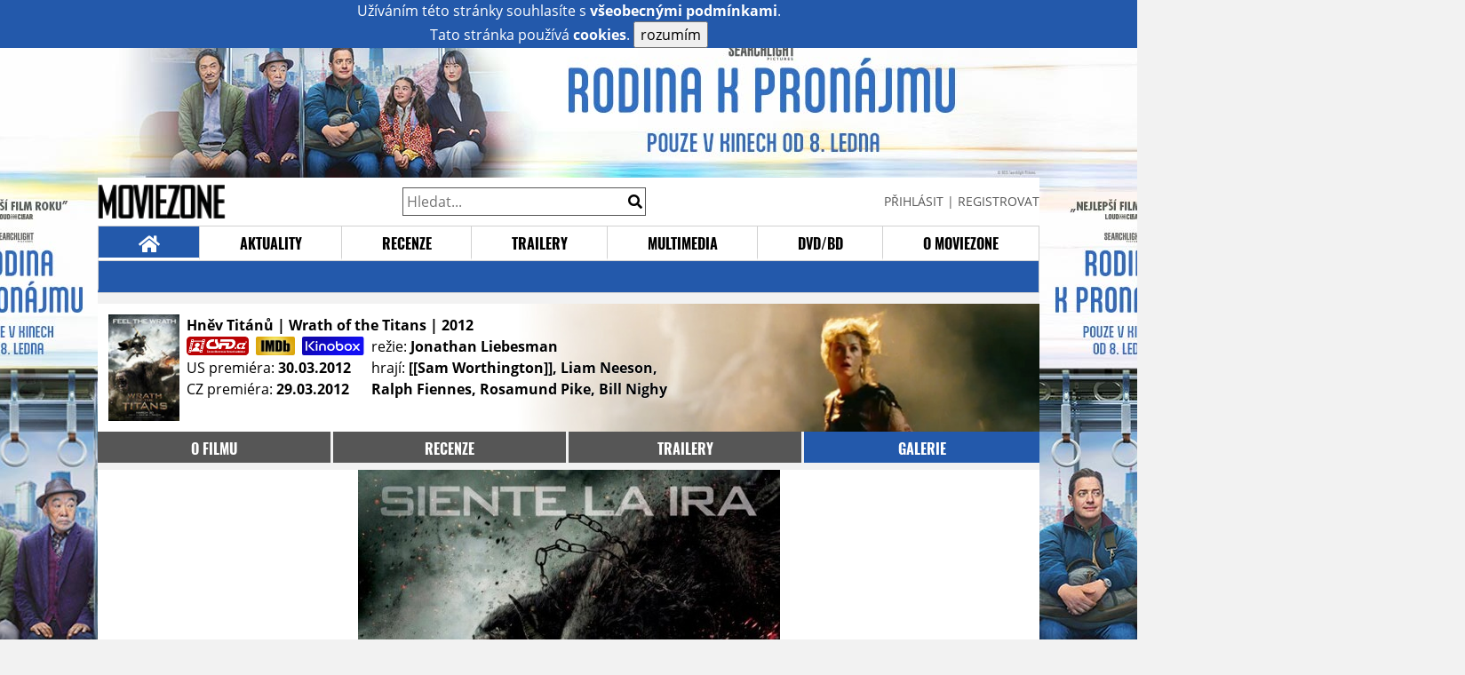

--- FILE ---
content_type: text/html; charset=UTF-8
request_url: https://film.moviezone.cz/hnev-titanu/galerie/
body_size: 6288
content:
<!DOCTYPE html>
<html lang="cs">
	<head>
		<meta charset="utf-8" />
		<meta name="viewport" id="viewport" content="user-scalable=yes, width=device-width">
		<title>Hněv Titánů (2012) | Galerie | MovieZone.cz</title>
		<meta property="og:title" content="GALERIE: nové fotky z filmu Hněv Titánů (2012)" />
					<meta property="og:image" content="https://www.moviezone.cz/obr/ZmJTaGFyZS8xMjA0MDk" />
				<meta property="og:type" content="article" />
		<meta property="og:site_name" content="Moviezone.cz" />
		<meta property="og:url" content="https://film.moviezone.cz/hnev-titanu/galerie/" />
		<meta property="og:description" content="Nejnovější filmová galerie k filmu Hněv Titánů / Wrath of the Titans (2012) právě na vaší obrazovce." />
		<meta name="description" content="Nejnovější filmová galerie k filmu Hněv Titánů / Wrath of the Titans (2012) právě na vaší obrazovce." />
		<meta name="keywords" content="Hněv Titánů / Wrath of the Titans (2012), film, recenze, moviezone"/>
		<meta name="robots" content="all, follow" />
		<meta name="copyright" content="moviezone.cz" />
		<link rel="shortcut icon" href="https://www.moviezone.cz/favicon.ico" />
		<meta name="author" content="redakce; e-mail: redakce@moviezone.cz" />
		<meta name="google-site-verification" content="fu1XkWgEmRnZ2Ft8fBqLSzxKapsj84ZMu1GLdm6mXvY" />
				<meta property="fb:app_id" content="200197346665098" />
		<script type="text/javascript">	var USER_SUBSCRIBER = false; var MAIN_DOMAIN = '.moviezone.cz'; var MOBILE = false; var IOS = false; var AD_SEZNAM_MODE = false;</script>
					<script type="text/javascript" src="https://www.google.com/recaptcha/api.js" ></script>
					<script type="text/javascript" src="https://s0.2mdn.net/instream/html5/ima3.js" ></script>
					<script type="text/javascript" src="https://d.seznam.cz/recass/js/sznrecommend-measure.min.js" data-webid="28"></script>
					<script type="text/javascript" src="/js/all.js?t=1761391894" ></script>
				
					<link rel="stylesheet" href="/css/allLight.css?t=1729635680" type="text/css" />
							</head>
	<body>
					<form class="cookies jsCookieDiag" data-handler="cookie">
				<div>
					Užíváním této stránky souhlasíte s <b><a href="/vseobecne-podminky">všeobecnými podmínkami</a></b>.<br/> Tato stránka používá <b>cookies</b>.
					<button type="submit" class="jsCookieConfirm">rozumím</button>
				</div>
			</form>
				<div id="fb-root"></div>
		<script>
			(function (d, s, id) {
				var js, fjs = d.getElementsByTagName(s)[0];
				if (d.getElementById(id))
					return;
				js = d.createElement(s);
				js.id = id;
				js.src = "//connect.facebook.net/cs_CZ/sdk.js#xfbml=1&version=v2.8&appId=200197346665098";
				fjs.parentNode.insertBefore(js, fjs);
			}(document, 'script', 'facebook-jssdk'));
		</script>
			<div class="leaderboardAdBlock">
				<div>
											<div><center><div class="brandingLeftEar"><a href="https://www.falcon.cz/film/rodina-k-pronajmu/"><img src="/design/branding/rkpleft.jpg"></a></div><div class="brandingRightEar"><a href="https://www.falcon.cz/film/rodina-k-pronajmu/"><img src="/design/branding/rkpright.jpg"></a></div><div class="brandingTop"><a href="https://www.falcon.cz/film/rodina-k-pronajmu/"><img src="/design/branding/rkptop.jpg"></a></div><script type="text/javascript">document.body.className="branding";</script></center></div>									</div>
			</div>
			<div id="mainContainer" class="remodal-bg">
				<div class="overHeader"><div class="header"><div class="hamburgerMenu" data-tab-control-group="header" data-tab-toggle="1" data-tab-id="11"><i class="fa fa-bars"></i></div><div class="logo"><a href="https://www.moviezone.cz/"></a></div><form class="search" method="get" action="https://www.moviezone.cz/"><input class="jsHeadersearchinput" type="text" class="input-group" name="hledej" placeholder="Hledat..." ><button type="submit"><i class="fa fa-search" aria-hidden="true"></i></button></form><div class="userHeader"><a data-remodal-target="login" href="#">PŘIHLÁSIT</a><span class="gray hide-sm">&nbsp;|&nbsp;</span><br class="show-inline-sm" /><a data-remodal-target="register" href="#">REGISTROVAT</a></div></div><ul class="menu menu-primary"><li class="jsSubmenuSelector selected"	data-jsSubmenuSelector_id="0"	><a href="https://www.moviezone.cz/"><span class="fa fa-home fa-lg" aria-hidden="true"></span></a></li><li class="jsSubmenuSelector "	data-jsSubmenuSelector_id="1"	><a href="https://www.moviezone.cz/novinky">AKTUALITY</a></li><li class="jsSubmenuSelector "	data-jsSubmenuSelector_id="2"	><a href="https://www.moviezone.cz/recenze">RECENZE</a></li><li class="jsSubmenuSelector "	data-jsSubmenuSelector_id="3"	><a href="https://www.moviezone.cz/trailery">TRAILERY</a></li><li class="jsSubmenuSelector "	data-jsSubmenuSelector_id="4"	><a href="https://www.moviezone.cz/galerie">MULTIMEDIA</a></li><li class="jsSubmenuSelector "	data-jsSubmenuSelector_id="5"	><a href="https://www.moviezone.cz/blu-ray">DVD/BD</a></li><li class="jsSubmenuSelector "	data-jsSubmenuSelector_id="6"	><a href="https://www.moviezone.cz/redakce">O MOVIEZONE</a></li></ul><ul class="menu-responsive" data-tab-content-group="header" data-tab-id="11"><li><form class="search" method="get" action="https://www.moviezone.cz/"><input class="jsHeadersearchinput" type="text" class="input-group" name="hledej" placeholder="Hledat..." ><button type="submit"><i class="fa fa-search" aria-hidden="true"></i></button></form></li><li class="jsSubmenuResponsiveSelector "	data-jsSubmenuResponsiveSelector_id="1"><div>AKTUALITY<i class="fa fa-fw fa-chevron-right"></i></div><ul class="jsResponsiveSubmenu " data-jsResponsiveSubmenu_id="1"><li class=""><a href="https://www.moviezone.cz/novinky">NOVINKY</a></li><li class=""><a href="https://www.moviezone.cz/temata">TÉMATA</a></li><li class=""><a href="https://www.moviezone.cz/na-obzoru">NA OBZORU</a></li></ul></li><li class="jsSubmenuResponsiveSelector "	data-jsSubmenuResponsiveSelector_id="2"><div>RECENZE<i class="fa fa-fw fa-chevron-right"></i></div><ul class="jsResponsiveSubmenu " data-jsResponsiveSubmenu_id="2"><li class=""><a href="https://www.moviezone.cz/recenze">AKTUÁLNÍ RECENZE</a></li><li class=""><a href="https://www.moviezone.cz/vyhled_premier/ceske_kinopremiery/2026/01/">KINOVÝHLED</a></li><li class=""><a href="https://www.moviezone.cz/vim">VIM</a></li></ul></li><li class="jsSubmenuResponsiveSelector "	data-jsSubmenuResponsiveSelector_id="3"><div>TRAILERY<i class="fa fa-fw fa-chevron-right"></i></div><ul class="jsResponsiveSubmenu " data-jsResponsiveSubmenu_id="3"><li class=""><a href="https://www.moviezone.cz/trailery">TRAILERY</a></li><li class=""><a href="https://www.moviezone.cz/oldies">OLDIES</a></li></ul></li><li class="jsSubmenuResponsiveSelector "	data-jsSubmenuResponsiveSelector_id="4"><div>MULTIMEDIA<i class="fa fa-fw fa-chevron-right"></i></div><ul class="jsResponsiveSubmenu " data-jsResponsiveSubmenu_id="4"><li class=""><a href="https://www.moviezone.cz/galerie">GALERIE</a></li><li class=""><a href="https://www.moviezone.cz/video">VIDEO</a></li><li class=""><a href="https://www.moviezone.cz/mz-live">MZ LIVE!</a></li></ul></li><li class="jsSubmenuResponsiveSelector "	data-jsSubmenuResponsiveSelector_id="5"><div>DVD/BD<i class="fa fa-fw fa-chevron-right"></i></div><ul class="jsResponsiveSubmenu " data-jsResponsiveSubmenu_id="5"><li class=""><a href="https://www.moviezone.cz/blu-ray">BLU-RAY</a></li><li class=""><a href="https://www.moviezone.cz/dvd">NOVÁ DVD</a></li></ul></li><li class="jsSubmenuResponsiveSelector "	data-jsSubmenuResponsiveSelector_id="6"><div>O MOVIEZONE<i class="fa fa-fw fa-chevron-right"></i></div><ul class="jsResponsiveSubmenu " data-jsResponsiveSubmenu_id="6"><li class=""><a href="https://www.moviezone.cz/redakce">TIRÁŽ</a></li><li class=""><a href="https://www.moviezone.cz/faq">FAQ</a></li><li class=""><a href="https://www.moviezone.cz/statistiky">STATISTIKY</a></li><li class=""><a href="https://www.moviezone.cz/kontakt">KONTAKT</a></li></ul></li></ul></div><ul class="menu menu-secondary jsSubmenu" data-jsSubmenu_id="0" style=""><li><span>&nbsp;</span></li></ul><ul class="menu menu-secondary jsSubmenu" data-jsSubmenu_id="1" style="display:none"><li class=""><a href="https://www.moviezone.cz/novinky">NOVINKY</a></li><li class=""><a href="https://www.moviezone.cz/temata">TÉMATA</a></li><li class=""><a href="https://www.moviezone.cz/na-obzoru">NA OBZORU</a></li></ul><ul class="menu menu-secondary jsSubmenu" data-jsSubmenu_id="2" style="display:none"><li class=""><a href="https://www.moviezone.cz/recenze">AKTUÁLNÍ RECENZE</a></li><li class=""><a href="https://www.moviezone.cz/vyhled_premier/ceske_kinopremiery/2026/01/">KINOVÝHLED</a></li><li class=""><a href="https://www.moviezone.cz/vim">VIM</a></li></ul><ul class="menu menu-secondary jsSubmenu" data-jsSubmenu_id="3" style="display:none"><li class=""><a href="https://www.moviezone.cz/trailery">TRAILERY</a></li><li class=""><a href="https://www.moviezone.cz/oldies">OLDIES</a></li></ul><ul class="menu menu-secondary jsSubmenu" data-jsSubmenu_id="4" style="display:none"><li class=""><a href="https://www.moviezone.cz/galerie">GALERIE</a></li><li class=""><a href="https://www.moviezone.cz/video">VIDEO</a></li><li class=""><a href="https://www.moviezone.cz/mz-live">MZ LIVE!</a></li></ul><ul class="menu menu-secondary jsSubmenu" data-jsSubmenu_id="5" style="display:none"><li class=""><a href="https://www.moviezone.cz/blu-ray">BLU-RAY</a></li><li class=""><a href="https://www.moviezone.cz/dvd">NOVÁ DVD</a></li></ul><ul class="menu menu-secondary jsSubmenu" data-jsSubmenu_id="6" style="display:none"><li class=""><a href="https://www.moviezone.cz/redakce">TIRÁŽ</a></li><li class=""><a href="https://www.moviezone.cz/faq">FAQ</a></li><li class=""><a href="https://www.moviezone.cz/statistiky">STATISTIKY</a></li><li class=""><a href="https://www.moviezone.cz/kontakt">KONTAKT</a></li></ul>
				<div><center></center></div>				<div class="container">
					<div class="moviebar" style=" background-image: url('https://www.moviezone.cz/obr/bW92aWViYXIvMTE1NzM3'); "> <div class="poster"><img src="/design/placeholder.png" data-src="https://www.moviezone.cz/obr/cG9zdGVyLzExNTczNg"></div><div class="rest"><b>Hněv Titánů | Wrath of the Titans	| 2012</b><div style="display: flex;"><div><a href="http://www.csfd.cz/film/289597-souboj-titanu-2/zajimavosti/" target="_blank"><img src="/design/csfd.png" alt="csfd"></a> &nbsp;<a href="https://www.imdb.com/title/tt1646987" target="_blank"><img src="/design/imdb.png" alt="imdb"></a> &nbsp;<a href="https://www.kinobox.cz/film/263471-hnev-titanu" target="_blank"><img src="/design/kinobox.svg" alt="kinobox"></a><br>US premiéra: <b>30.03.2012</b><br>CZ premiéra: <b>29.03.2012</b></div><div>režie: <b>Jonathan Liebesman</b><br>hrají: <b>[[Sam Worthington]], Liam Neeson, Ralph Fiennes, Rosamund Pike, Bill Nighy</b></div></div></div></div><ul class="menu menu-film"><li ><a href="https://film.moviezone.cz/hnev-titanu/">o filmu</a></li><li ><a href="https://film.moviezone.cz/hnev-titanu/recenze">recenze</a></li><li ><a href="https://film.moviezone.cz/hnev-titanu/trailery">trailery</a></li><li class="selected"><a href="https://film.moviezone.cz/hnev-titanu/galerie">galerie</a></li></ul>
<div id="image" class="gallery">
			<div class="top">

			<img class="top" src="https://www.moviezone.cz/obr/Z2FsbGVyeWFsdDIvMTIwNDA5">
				<a class="gallerybutton bottom" href="https://www.moviezone.cz/obr/Z2FsbGVyeU9yaWdpbmFsLzEyMDQwOQ" target="_blank">
					<i class="fa fa-fw fa-external-link-square-alt"></i>
				</a>
			
							<script type="text/javascript">
					//alert('a');
					$(document).keydown(function (e) {
						if (e.keyCode == 39) {
							window.location.assign('https://film.moviezone.cz/hnev-titanu/galerie/119922#image');
						}
					});

					$('#image').on('swipeleft', function (e) {
						window.location.assign('https://film.moviezone.cz/hnev-titanu/galerie/119922#image');
					});
				</script>
				<a class="gallerybutton right" href="https://film.moviezone.cz/hnev-titanu/galerie/119922#image">
					<i class="fa fa-chevron-right"></i>
				</a>
								</div>
					<div style="text-align: right; margin-bottom: .5em; min-height: 1.3em;">
			<div class="fb-like" data-href="https://film.moviezone.cz/hnev-titanu/galerie/120409" data-layout="button_count" data-action="like" data-size="small" data-show-faces="false" data-share="true"></div>
		</div>
			
	
		<div class="list">
							<a href="https://film.moviezone.cz/hnev-titanu/galerie/120409#image">
					<img src="https://www.moviezone.cz/obr/Z2FsbGVyeUxpc3RUbXAvMTIwNDA5" data-src="https://www.moviezone.cz/obr/Z2FsbGVyeUxpc3QvMTIwNDA5" alt=""/>
				</a>
							<a href="https://film.moviezone.cz/hnev-titanu/galerie/119922#image">
					<img src="https://www.moviezone.cz/obr/Z2FsbGVyeUxpc3RUbXAvMTE5OTIy" data-src="https://www.moviezone.cz/obr/Z2FsbGVyeUxpc3QvMTE5OTIy" alt=""/>
				</a>
							<a href="https://film.moviezone.cz/hnev-titanu/galerie/119808#image">
					<img src="https://www.moviezone.cz/obr/Z2FsbGVyeUxpc3RUbXAvMTE5ODA4" data-src="https://www.moviezone.cz/obr/Z2FsbGVyeUxpc3QvMTE5ODA4" alt=""/>
				</a>
							<a href="https://film.moviezone.cz/hnev-titanu/galerie/119807#image">
					<img src="https://www.moviezone.cz/obr/Z2FsbGVyeUxpc3RUbXAvMTE5ODA3" data-src="https://www.moviezone.cz/obr/Z2FsbGVyeUxpc3QvMTE5ODA3" alt=""/>
				</a>
							<a href="https://film.moviezone.cz/hnev-titanu/galerie/119806#image">
					<img src="https://www.moviezone.cz/obr/Z2FsbGVyeUxpc3RUbXAvMTE5ODA2" data-src="https://www.moviezone.cz/obr/Z2FsbGVyeUxpc3QvMTE5ODA2" alt=""/>
				</a>
							<a href="https://film.moviezone.cz/hnev-titanu/galerie/119805#image">
					<img src="https://www.moviezone.cz/obr/Z2FsbGVyeUxpc3RUbXAvMTE5ODA1" data-src="https://www.moviezone.cz/obr/Z2FsbGVyeUxpc3QvMTE5ODA1" alt=""/>
				</a>
							<a href="https://film.moviezone.cz/hnev-titanu/galerie/119804#image">
					<img src="https://www.moviezone.cz/obr/Z2FsbGVyeUxpc3RUbXAvMTE5ODA0" data-src="https://www.moviezone.cz/obr/Z2FsbGVyeUxpc3QvMTE5ODA0" alt=""/>
				</a>
							<a href="https://film.moviezone.cz/hnev-titanu/galerie/119803#image">
					<img src="https://www.moviezone.cz/obr/Z2FsbGVyeUxpc3RUbXAvMTE5ODAz" data-src="https://www.moviezone.cz/obr/Z2FsbGVyeUxpc3QvMTE5ODAz" alt=""/>
				</a>
							<a href="https://film.moviezone.cz/hnev-titanu/galerie/119802#image">
					<img src="https://www.moviezone.cz/obr/Z2FsbGVyeUxpc3RUbXAvMTE5ODAy" data-src="https://www.moviezone.cz/obr/Z2FsbGVyeUxpc3QvMTE5ODAy" alt=""/>
				</a>
							<a href="https://film.moviezone.cz/hnev-titanu/galerie/119801#image">
					<img src="https://www.moviezone.cz/obr/Z2FsbGVyeUxpc3RUbXAvMTE5ODAx" data-src="https://www.moviezone.cz/obr/Z2FsbGVyeUxpc3QvMTE5ODAx" alt=""/>
				</a>
							<a href="https://film.moviezone.cz/hnev-titanu/galerie/119800#image">
					<img src="https://www.moviezone.cz/obr/Z2FsbGVyeUxpc3RUbXAvMTE5ODAw" data-src="https://www.moviezone.cz/obr/Z2FsbGVyeUxpc3QvMTE5ODAw" alt=""/>
				</a>
							<a href="https://film.moviezone.cz/hnev-titanu/galerie/119799#image">
					<img src="https://www.moviezone.cz/obr/Z2FsbGVyeUxpc3RUbXAvMTE5Nzk5" data-src="https://www.moviezone.cz/obr/Z2FsbGVyeUxpc3QvMTE5Nzk5" alt=""/>
				</a>
							<a href="https://film.moviezone.cz/hnev-titanu/galerie/119798#image">
					<img src="https://www.moviezone.cz/obr/Z2FsbGVyeUxpc3RUbXAvMTE5Nzk4" data-src="https://www.moviezone.cz/obr/Z2FsbGVyeUxpc3QvMTE5Nzk4" alt=""/>
				</a>
							<a href="https://film.moviezone.cz/hnev-titanu/galerie/119797#image">
					<img src="https://www.moviezone.cz/obr/Z2FsbGVyeUxpc3RUbXAvMTE5Nzk3" data-src="https://www.moviezone.cz/obr/Z2FsbGVyeUxpc3QvMTE5Nzk3" alt=""/>
				</a>
							<a href="https://film.moviezone.cz/hnev-titanu/galerie/119735#image">
					<img src="https://www.moviezone.cz/obr/Z2FsbGVyeUxpc3RUbXAvMTE5NzM1" data-src="https://www.moviezone.cz/obr/Z2FsbGVyeUxpc3QvMTE5NzM1" alt=""/>
				</a>
							<a href="https://film.moviezone.cz/hnev-titanu/galerie/119734#image">
					<img src="https://www.moviezone.cz/obr/Z2FsbGVyeUxpc3RUbXAvMTE5NzM0" data-src="https://www.moviezone.cz/obr/Z2FsbGVyeUxpc3QvMTE5NzM0" alt=""/>
				</a>
							<a href="https://film.moviezone.cz/hnev-titanu/galerie/119733#image">
					<img src="https://www.moviezone.cz/obr/Z2FsbGVyeUxpc3RUbXAvMTE5NzMz" data-src="https://www.moviezone.cz/obr/Z2FsbGVyeUxpc3QvMTE5NzMz" alt=""/>
				</a>
							<a href="https://film.moviezone.cz/hnev-titanu/galerie/119732#image">
					<img src="https://www.moviezone.cz/obr/Z2FsbGVyeUxpc3RUbXAvMTE5NzMy" data-src="https://www.moviezone.cz/obr/Z2FsbGVyeUxpc3QvMTE5NzMy" alt=""/>
				</a>
							<a href="https://film.moviezone.cz/hnev-titanu/galerie/119731#image">
					<img src="https://www.moviezone.cz/obr/Z2FsbGVyeUxpc3RUbXAvMTE5NzMx" data-src="https://www.moviezone.cz/obr/Z2FsbGVyeUxpc3QvMTE5NzMx" alt=""/>
				</a>
							<a href="https://film.moviezone.cz/hnev-titanu/galerie/119730#image">
					<img src="https://www.moviezone.cz/obr/Z2FsbGVyeUxpc3RUbXAvMTE5NzMw" data-src="https://www.moviezone.cz/obr/Z2FsbGVyeUxpc3QvMTE5NzMw" alt=""/>
				</a>
							<a href="https://film.moviezone.cz/hnev-titanu/galerie/119729#image">
					<img src="https://www.moviezone.cz/obr/Z2FsbGVyeUxpc3RUbXAvMTE5NzI5" data-src="https://www.moviezone.cz/obr/Z2FsbGVyeUxpc3QvMTE5NzI5" alt=""/>
				</a>
							<a href="https://film.moviezone.cz/hnev-titanu/galerie/119120#image">
					<img src="https://www.moviezone.cz/obr/Z2FsbGVyeUxpc3RUbXAvMTE5MTIw" data-src="https://www.moviezone.cz/obr/Z2FsbGVyeUxpc3QvMTE5MTIw" alt=""/>
				</a>
							<a href="https://film.moviezone.cz/hnev-titanu/galerie/119119#image">
					<img src="https://www.moviezone.cz/obr/Z2FsbGVyeUxpc3RUbXAvMTE5MTE5" data-src="https://www.moviezone.cz/obr/Z2FsbGVyeUxpc3QvMTE5MTE5" alt=""/>
				</a>
							<a href="https://film.moviezone.cz/hnev-titanu/galerie/119118#image">
					<img src="https://www.moviezone.cz/obr/Z2FsbGVyeUxpc3RUbXAvMTE5MTE4" data-src="https://www.moviezone.cz/obr/Z2FsbGVyeUxpc3QvMTE5MTE4" alt=""/>
				</a>
							<a href="https://film.moviezone.cz/hnev-titanu/galerie/119117#image">
					<img src="https://www.moviezone.cz/obr/Z2FsbGVyeUxpc3RUbXAvMTE5MTE3" data-src="https://www.moviezone.cz/obr/Z2FsbGVyeUxpc3QvMTE5MTE3" alt=""/>
				</a>
							<a href="https://film.moviezone.cz/hnev-titanu/galerie/118632#image">
					<img src="https://www.moviezone.cz/obr/Z2FsbGVyeUxpc3RUbXAvMTE4NjMy" data-src="https://www.moviezone.cz/obr/Z2FsbGVyeUxpc3QvMTE4NjMy" alt=""/>
				</a>
							<a href="https://film.moviezone.cz/hnev-titanu/galerie/118631#image">
					<img src="https://www.moviezone.cz/obr/Z2FsbGVyeUxpc3RUbXAvMTE4NjMx" data-src="https://www.moviezone.cz/obr/Z2FsbGVyeUxpc3QvMTE4NjMx" alt=""/>
				</a>
							<a href="https://film.moviezone.cz/hnev-titanu/galerie/118630#image">
					<img src="https://www.moviezone.cz/obr/Z2FsbGVyeUxpc3RUbXAvMTE4NjMw" data-src="https://www.moviezone.cz/obr/Z2FsbGVyeUxpc3QvMTE4NjMw" alt=""/>
				</a>
							<a href="https://film.moviezone.cz/hnev-titanu/galerie/117422#image">
					<img src="https://www.moviezone.cz/obr/Z2FsbGVyeUxpc3RUbXAvMTE3NDIy" data-src="https://www.moviezone.cz/obr/Z2FsbGVyeUxpc3QvMTE3NDIy" alt=""/>
				</a>
							<a href="https://film.moviezone.cz/hnev-titanu/galerie/117421#image">
					<img src="https://www.moviezone.cz/obr/Z2FsbGVyeUxpc3RUbXAvMTE3NDIx" data-src="https://www.moviezone.cz/obr/Z2FsbGVyeUxpc3QvMTE3NDIx" alt=""/>
				</a>
							<a href="https://film.moviezone.cz/hnev-titanu/galerie/117420#image">
					<img src="https://www.moviezone.cz/obr/Z2FsbGVyeUxpc3RUbXAvMTE3NDIw" data-src="https://www.moviezone.cz/obr/Z2FsbGVyeUxpc3QvMTE3NDIw" alt=""/>
				</a>
							<a href="https://film.moviezone.cz/hnev-titanu/galerie/117306#image">
					<img src="https://www.moviezone.cz/obr/Z2FsbGVyeUxpc3RUbXAvMTE3MzA2" data-src="https://www.moviezone.cz/obr/Z2FsbGVyeUxpc3QvMTE3MzA2" alt=""/>
				</a>
							<a href="https://film.moviezone.cz/hnev-titanu/galerie/117305#image">
					<img src="https://www.moviezone.cz/obr/Z2FsbGVyeUxpc3RUbXAvMTE3MzA1" data-src="https://www.moviezone.cz/obr/Z2FsbGVyeUxpc3QvMTE3MzA1" alt=""/>
				</a>
							<a href="https://film.moviezone.cz/hnev-titanu/galerie/117304#image">
					<img src="https://www.moviezone.cz/obr/Z2FsbGVyeUxpc3RUbXAvMTE3MzA0" data-src="https://www.moviezone.cz/obr/Z2FsbGVyeUxpc3QvMTE3MzA0" alt=""/>
				</a>
							<a href="https://film.moviezone.cz/hnev-titanu/galerie/115761#image">
					<img src="https://www.moviezone.cz/obr/Z2FsbGVyeUxpc3RUbXAvMTE1NzYx" data-src="https://www.moviezone.cz/obr/Z2FsbGVyeUxpc3QvMTE1NzYx" alt=""/>
				</a>
							<a href="https://film.moviezone.cz/hnev-titanu/galerie/115747#image">
					<img src="https://www.moviezone.cz/obr/Z2FsbGVyeUxpc3RUbXAvMTE1NzQ3" data-src="https://www.moviezone.cz/obr/Z2FsbGVyeUxpc3QvMTE1NzQ3" alt=""/>
				</a>
							<a href="https://film.moviezone.cz/hnev-titanu/galerie/115746#image">
					<img src="https://www.moviezone.cz/obr/Z2FsbGVyeUxpc3RUbXAvMTE1NzQ2" data-src="https://www.moviezone.cz/obr/Z2FsbGVyeUxpc3QvMTE1NzQ2" alt=""/>
				</a>
							<a href="https://film.moviezone.cz/hnev-titanu/galerie/115744#image">
					<img src="https://www.moviezone.cz/obr/Z2FsbGVyeUxpc3RUbXAvMTE1NzQ0" data-src="https://www.moviezone.cz/obr/Z2FsbGVyeUxpc3QvMTE1NzQ0" alt=""/>
				</a>
							<a href="https://film.moviezone.cz/hnev-titanu/galerie/115743#image">
					<img src="https://www.moviezone.cz/obr/Z2FsbGVyeUxpc3RUbXAvMTE1NzQz" data-src="https://www.moviezone.cz/obr/Z2FsbGVyeUxpc3QvMTE1NzQz" alt=""/>
				</a>
							<a href="https://film.moviezone.cz/hnev-titanu/galerie/115218#image">
					<img src="https://www.moviezone.cz/obr/Z2FsbGVyeUxpc3RUbXAvMTE1MjE4" data-src="https://www.moviezone.cz/obr/Z2FsbGVyeUxpc3QvMTE1MjE4" alt=""/>
				</a>
					</div>
	</div>
				</div>
				<div class="clearfix"></div>
				<div><center><div style="overflow: hidden;"><div id="ssp-zone-87508" style="width: 970px"></div></div></center></div><div class="mFooter"><div class="overFooter"><div><div><h2>AKTUALITY</h2><a href="https://www.moviezone.cz/novinky">Novinky</a><a href="https://www.moviezone.cz/temata">Témata</a><a href="https://www.moviezone.cz/na-obzoru">Na obzoru</a></div><div><h2>RECENZE</h2><a href="https://www.moviezone.cz/recenze">Aktuální recenze</a><a href="https://www.moviezone.cz/vyhled_premier/ceske_kinopremiery/2026/01/">Kinovýhled</a><a href="https://www.moviezone.cz/vim">VIM</a></div><div><h2>TRAILERY</h2><a href="https://www.moviezone.cz/trailery">Trailery</a><a href="https://www.moviezone.cz/oldies">Oldies</a></div><div><h2>DVD/BD</h2><a href="https://www.moviezone.cz/blu-ray">Blu-ray</a><a href="https://www.moviezone.cz/dvd">Nová DVD</a></div><div><h2>O MOVIEZONE</h2><a href="https://www.moviezone.cz/redakce">Tiráž</a><a href="https://www.moviezone.cz/faq">FAQ</a><a href="https://www.moviezone.cz/statistiky">Statistiky</a><a href="https://www.moviezone.cz/kontakt">Kontakt</a><a href="https://www.moviezone.cz/vseobecne-podminky">Všeobecné podmínky</a></div></div></div><div class="container"><b class="copyright">&copy; copyright 2000 - 2026. <br/> Všechna práva vyhrazena.</b><div class="hosting">Kontakty: <a href="https://www.moviezone.cz/technicke-problemy/">Technická podpora</a> | <a href="https://www.moviezone.cz/redakce/">Redakce</a></div></div></div>
			</div>
			<div id="unimodal" class="remodal" data-remodal-options="hashTracking: false" data-remodal-id="unimodal">
				<button data-remodal-action="close" class="remodal-close"><i class="fa fa-fw fa-close"></i></button>
				<div id="unimodalContent"></div>
			</div>
		<div class="remodal" data-remodal-options="hashTracking: false" data-remodal-id="register">
			<button data-remodal-action="close" class="remodal-close"><i class="fa fa-fw fa-close"></i></button>
			<h1>Registrace</h1>
			<form class="register-form" data-handler="whoandler">
				<table>
					<tr>
						<td><label for="nick">Přezdívka</label></td>
						<td>
							<input type="hidden" name="register_secret" id="register_secret" value="5a8c8e90c260b531e6bf3360b186d1e54c2994eb"/>
							<input type="text" name="register_nick" id="nick" placeholder="Přezdívka">
						</td>
					</tr>
					<tr>
						<td><label for="email">E-mail</label></td>
						<td>
							<input class="jsEmail" type="email" name="register_email" placeholder="email">
						</td>
					</tr>
					<tr>
						<td colspan="2">
							<label><input type="checkbox" name="register_terms" value="on" id="terms"> Přečetl jsem si <a href="/vseobecne-podminky" target="_blank">všeobecné podmínky</a> a souhlasím.</label>
						</td>
					</tr>
					<tr>
						<td colspan="2">
							<div class="g-recaptcha" data-sitekey="6LeTTg0UAAAAAD2KhSyAiHV97XbNn1Y36jgwipKG"></div>
						</td>
					</tr>
					<tr>
						<td colspan="2">
							<button type="submit">Registrovat se <i class="fa fa-fw fa-chevron-right" aria-hidden="true"></i></button>
						</td>
					</tr>
				</table>
			</form>
			<div class="register-info">
				<span>Nemáte svůj účet? Registrací získáte možnosti:</span>
				<ol>
					<li><span>Komentovat a hodnotit filmy a trailery</span></li>
					<li><span>Sestavovat si žebříčky oblíbených filmů a trailerů</span></li>
					<li><span>Soutěžit o filmové i nefilmové ceny</span></li>
					<li><span>Dostat se na exklusivní filmové projekce a předpremiéry</span></li>
				</ol>
			</div>
			<div class="clearfix"></div>
		</div>

		<div class="remodal" data-remodal-options="hashTracking: false" data-remodal-id="lostpass">
			<button data-remodal-action="close" class="remodal-close"><i class="fa fa-fw fa-close"></i></button>
			<h1>Zapomenuté heslo</h1>
			<form class="lostpass-form" data-handler="whoandler">
				<table>
					<tr>
						<td><label for="email">E-mail</label></td>
						<td>
							<input class="jsEmail" type="email" name="lostpass_email" placeholder="email">
						</td>
					</tr>
					<tr>
						<td colspan="2">
							<button type="submit">Zaslat instrukce emailem <i class="fa fa-fw fa-chevron-right" aria-hidden="true"></i></button>
						</td>
					</tr>
				</table>
			</form>
			<div class="lostpass-info">
				Pokud jste zapomněli vaše heslo nebo vám nedorazil registrační e-mail, vyplňte níže e-mailovou adresu, se kterou jste se zaregistrovali.
			</div>
		</div>

		<div class="remodal" data-remodal-options="hashTracking: false" data-remodal-id="login">
			<button data-remodal-action="close" class="remodal-close"><i class="fa fa-fw fa-close"></i></button>

			<h1>Přihlášení</h1>
			<form class="login-form" data-handler="whoandler">
				<table>
					<tr>
						<td><label for="email">E-mail</label></td>
						<td>
							<input class="jsEmail" type="email" name="login_email" placeholder="email">
						</td>
					</tr>
					<tr>
						<td><label for="heslo">Heslo</label></td>
						<td>
							<input type="password" name="login_password" id="heslo" placeholder="heslo">
						</td>
					</tr>
					<tr>
						<td></td>
						<td>
							<a data-remodal-target="lostpass" href="#">Zapomenuté heslo</a>
						</td>
					</tr>
					<tr>
						<td colspan="2">
							<button type="submit">Přihlásit se <i class="fa fa-fw fa-chevron-right" aria-hidden="true"></i></button>
						</td>
					</tr>
				</table>
			</form>
			<div class="login-fb">
				Přihlašte se jedním kliknutím přes facebook:
				<button class="fbButton" onclick="fbLogin();" ><i class="fab fa-fw fa-facebook" aria-hidden="true"></i> Přihlásit se&nbsp;</button>
				<div style="display: none;">
					<form data-handler="fbLogin">
						<input type="text" id="fbLogin_accessToken" name="accessToken" value=""/>
						<button type="submit">cont</button>
					</form>

				</div>
			</div>
			<div class="clearfix"></div>
			<hr>
			<h2>Registrace</h2>
			<div class="login-register-info">
				<span>Nemáte svůj účet? Registrací získate možnosti:</span>
				<ol>
					<li><span>Komentovat a hodnotit filmy a trailery</span></li>
					<li><span>Sestavovat si žebříčky oblíbených filmů a trailerů</span></li>
					<li><span>Vytvářet filmové blogy</span></li>
					<li><span>Soutěžit o filmové i nefilmové ceny</span></li>
					<li><span>Dostat se na exklusivní filmové projekce a předpremiéry</span></li>
				</ol>
			</div>
			<div class="login-register-button">
				<a data-remodal-target="register" href="#">registrovat se<i class="fa fa-fw fa-chevron-right" aria-hidden="true"></i></a>
			</div>
			<div class="clearfix"></div>
		</div>
		<div id="messaging" class="messaging"></div>

		<script src="https://ssp.imedia.cz/static/js/ssp.js"></script><script>var brandedZones = [];	sssp.config({source: "media"});	sssp.getAds(brandedZones.concat([	{	"zoneId": 87508,	"id": "ssp-zone-87508",	"width": 970,	"height": 310	}	]));</script>
		
	<!-- Toplist.cz -->
	<p style="display:none"><a href="https://www.toplist.cz/"><script language="JavaScript" type="text/javascript">
		<!--
															document.write('<img src="https://toplist.cz/dot.asp?id=170406&amp;http=' + escape(document.referrer) + '&amp;wi=' + escape(window.screen.width) + '&amp;he=' + escape(window.screen.height) + '&amp;cd=' + escape(window.screen.colorDepth) + '&amp;t=' + escape(document.title) + '" width="1" height="1" border=0 alt="TOPlist" />');
		//--></script></a><noscript><img src="https://toplist.cz/dot.asp?id=170406" border="0"
								alt="TOPlist" width="1" height="1" /></noscript></p>
	<!-- Toplist.cz konec -->

	<!-- Google Analytics -->
	<script type="text/javascript">

		var _gaq = _gaq || [];
		_gaq.push(['_setAccount', 'UA-30324194-1']);
		_gaq.push(['_setDomainName', 'moviezone.cz']);
		_gaq.push(['_trackPageview']);

		(function () {
			var ga = document.createElement('script');
			ga.type = 'text/javascript';
			ga.async = true;
			ga.src = ('https:' == document.location.protocol ? 'https://ssl' : 'http://www') + '.google-analytics.com/ga.js';
			var s = document.getElementsByTagName('script')[0];
			s.parentNode.insertBefore(ga, s);
		})();

							</script>
						    <!-- Google Analytics end -->

						    <!-- Gemius kody -->

			
				<!-- (C)2000-2008 Gemius SA - gemiusAudience / moviezone.cz / Ostatni -->
				<script type="text/javascript">
					<!--//--><![CDATA[//><!--
									var pp_gemius_identifier = new String('.KiQbXf6m6Rn2SV.g1CHo2Ym.s2Z7AcNA0YEMLoBb3P.V7');
					//--><!]]>
						</script>

			
			<script type="text/javascript">
				<!--//--><![CDATA[//><!--
						        function gemius_pending(i) {
					window[i] = window[i] || function () {
						var x = window[i + '_pdata'] = window[i + '_pdata'] || [];
						x[x.length] = arguments;
					};
				}
				;
				gemius_pending('gemius_hit');
				gemius_pending('gemius_event');
				gemius_pending('pp_gemius_hit');
				gemius_pending('pp_gemius_event');
				(function (d, t) {
					try {
						var gt = d.createElement(t), s = d.getElementsByTagName(t)[0];
						gt.setAttribute('async', 'async');
						gt.setAttribute('defer', 'defer');
						gt.src = 'https://gacz.hit.gemius.pl/xgemius.js';
						s.parentNode.insertBefore(gt, s);
					} catch (e) {
					}
				})(document, 'script');
				//--><!]]>
						    </script>

						    <!-- Gemius kody end -->
				</body>
</html>

--- FILE ---
content_type: text/html; charset=utf-8
request_url: https://www.google.com/recaptcha/api2/anchor?ar=1&k=6LeTTg0UAAAAAD2KhSyAiHV97XbNn1Y36jgwipKG&co=aHR0cHM6Ly9maWxtLm1vdmllem9uZS5jejo0NDM.&hl=en&v=PoyoqOPhxBO7pBk68S4YbpHZ&size=normal&anchor-ms=20000&execute-ms=30000&cb=1lmbu0so0li2
body_size: 49500
content:
<!DOCTYPE HTML><html dir="ltr" lang="en"><head><meta http-equiv="Content-Type" content="text/html; charset=UTF-8">
<meta http-equiv="X-UA-Compatible" content="IE=edge">
<title>reCAPTCHA</title>
<style type="text/css">
/* cyrillic-ext */
@font-face {
  font-family: 'Roboto';
  font-style: normal;
  font-weight: 400;
  font-stretch: 100%;
  src: url(//fonts.gstatic.com/s/roboto/v48/KFO7CnqEu92Fr1ME7kSn66aGLdTylUAMa3GUBHMdazTgWw.woff2) format('woff2');
  unicode-range: U+0460-052F, U+1C80-1C8A, U+20B4, U+2DE0-2DFF, U+A640-A69F, U+FE2E-FE2F;
}
/* cyrillic */
@font-face {
  font-family: 'Roboto';
  font-style: normal;
  font-weight: 400;
  font-stretch: 100%;
  src: url(//fonts.gstatic.com/s/roboto/v48/KFO7CnqEu92Fr1ME7kSn66aGLdTylUAMa3iUBHMdazTgWw.woff2) format('woff2');
  unicode-range: U+0301, U+0400-045F, U+0490-0491, U+04B0-04B1, U+2116;
}
/* greek-ext */
@font-face {
  font-family: 'Roboto';
  font-style: normal;
  font-weight: 400;
  font-stretch: 100%;
  src: url(//fonts.gstatic.com/s/roboto/v48/KFO7CnqEu92Fr1ME7kSn66aGLdTylUAMa3CUBHMdazTgWw.woff2) format('woff2');
  unicode-range: U+1F00-1FFF;
}
/* greek */
@font-face {
  font-family: 'Roboto';
  font-style: normal;
  font-weight: 400;
  font-stretch: 100%;
  src: url(//fonts.gstatic.com/s/roboto/v48/KFO7CnqEu92Fr1ME7kSn66aGLdTylUAMa3-UBHMdazTgWw.woff2) format('woff2');
  unicode-range: U+0370-0377, U+037A-037F, U+0384-038A, U+038C, U+038E-03A1, U+03A3-03FF;
}
/* math */
@font-face {
  font-family: 'Roboto';
  font-style: normal;
  font-weight: 400;
  font-stretch: 100%;
  src: url(//fonts.gstatic.com/s/roboto/v48/KFO7CnqEu92Fr1ME7kSn66aGLdTylUAMawCUBHMdazTgWw.woff2) format('woff2');
  unicode-range: U+0302-0303, U+0305, U+0307-0308, U+0310, U+0312, U+0315, U+031A, U+0326-0327, U+032C, U+032F-0330, U+0332-0333, U+0338, U+033A, U+0346, U+034D, U+0391-03A1, U+03A3-03A9, U+03B1-03C9, U+03D1, U+03D5-03D6, U+03F0-03F1, U+03F4-03F5, U+2016-2017, U+2034-2038, U+203C, U+2040, U+2043, U+2047, U+2050, U+2057, U+205F, U+2070-2071, U+2074-208E, U+2090-209C, U+20D0-20DC, U+20E1, U+20E5-20EF, U+2100-2112, U+2114-2115, U+2117-2121, U+2123-214F, U+2190, U+2192, U+2194-21AE, U+21B0-21E5, U+21F1-21F2, U+21F4-2211, U+2213-2214, U+2216-22FF, U+2308-230B, U+2310, U+2319, U+231C-2321, U+2336-237A, U+237C, U+2395, U+239B-23B7, U+23D0, U+23DC-23E1, U+2474-2475, U+25AF, U+25B3, U+25B7, U+25BD, U+25C1, U+25CA, U+25CC, U+25FB, U+266D-266F, U+27C0-27FF, U+2900-2AFF, U+2B0E-2B11, U+2B30-2B4C, U+2BFE, U+3030, U+FF5B, U+FF5D, U+1D400-1D7FF, U+1EE00-1EEFF;
}
/* symbols */
@font-face {
  font-family: 'Roboto';
  font-style: normal;
  font-weight: 400;
  font-stretch: 100%;
  src: url(//fonts.gstatic.com/s/roboto/v48/KFO7CnqEu92Fr1ME7kSn66aGLdTylUAMaxKUBHMdazTgWw.woff2) format('woff2');
  unicode-range: U+0001-000C, U+000E-001F, U+007F-009F, U+20DD-20E0, U+20E2-20E4, U+2150-218F, U+2190, U+2192, U+2194-2199, U+21AF, U+21E6-21F0, U+21F3, U+2218-2219, U+2299, U+22C4-22C6, U+2300-243F, U+2440-244A, U+2460-24FF, U+25A0-27BF, U+2800-28FF, U+2921-2922, U+2981, U+29BF, U+29EB, U+2B00-2BFF, U+4DC0-4DFF, U+FFF9-FFFB, U+10140-1018E, U+10190-1019C, U+101A0, U+101D0-101FD, U+102E0-102FB, U+10E60-10E7E, U+1D2C0-1D2D3, U+1D2E0-1D37F, U+1F000-1F0FF, U+1F100-1F1AD, U+1F1E6-1F1FF, U+1F30D-1F30F, U+1F315, U+1F31C, U+1F31E, U+1F320-1F32C, U+1F336, U+1F378, U+1F37D, U+1F382, U+1F393-1F39F, U+1F3A7-1F3A8, U+1F3AC-1F3AF, U+1F3C2, U+1F3C4-1F3C6, U+1F3CA-1F3CE, U+1F3D4-1F3E0, U+1F3ED, U+1F3F1-1F3F3, U+1F3F5-1F3F7, U+1F408, U+1F415, U+1F41F, U+1F426, U+1F43F, U+1F441-1F442, U+1F444, U+1F446-1F449, U+1F44C-1F44E, U+1F453, U+1F46A, U+1F47D, U+1F4A3, U+1F4B0, U+1F4B3, U+1F4B9, U+1F4BB, U+1F4BF, U+1F4C8-1F4CB, U+1F4D6, U+1F4DA, U+1F4DF, U+1F4E3-1F4E6, U+1F4EA-1F4ED, U+1F4F7, U+1F4F9-1F4FB, U+1F4FD-1F4FE, U+1F503, U+1F507-1F50B, U+1F50D, U+1F512-1F513, U+1F53E-1F54A, U+1F54F-1F5FA, U+1F610, U+1F650-1F67F, U+1F687, U+1F68D, U+1F691, U+1F694, U+1F698, U+1F6AD, U+1F6B2, U+1F6B9-1F6BA, U+1F6BC, U+1F6C6-1F6CF, U+1F6D3-1F6D7, U+1F6E0-1F6EA, U+1F6F0-1F6F3, U+1F6F7-1F6FC, U+1F700-1F7FF, U+1F800-1F80B, U+1F810-1F847, U+1F850-1F859, U+1F860-1F887, U+1F890-1F8AD, U+1F8B0-1F8BB, U+1F8C0-1F8C1, U+1F900-1F90B, U+1F93B, U+1F946, U+1F984, U+1F996, U+1F9E9, U+1FA00-1FA6F, U+1FA70-1FA7C, U+1FA80-1FA89, U+1FA8F-1FAC6, U+1FACE-1FADC, U+1FADF-1FAE9, U+1FAF0-1FAF8, U+1FB00-1FBFF;
}
/* vietnamese */
@font-face {
  font-family: 'Roboto';
  font-style: normal;
  font-weight: 400;
  font-stretch: 100%;
  src: url(//fonts.gstatic.com/s/roboto/v48/KFO7CnqEu92Fr1ME7kSn66aGLdTylUAMa3OUBHMdazTgWw.woff2) format('woff2');
  unicode-range: U+0102-0103, U+0110-0111, U+0128-0129, U+0168-0169, U+01A0-01A1, U+01AF-01B0, U+0300-0301, U+0303-0304, U+0308-0309, U+0323, U+0329, U+1EA0-1EF9, U+20AB;
}
/* latin-ext */
@font-face {
  font-family: 'Roboto';
  font-style: normal;
  font-weight: 400;
  font-stretch: 100%;
  src: url(//fonts.gstatic.com/s/roboto/v48/KFO7CnqEu92Fr1ME7kSn66aGLdTylUAMa3KUBHMdazTgWw.woff2) format('woff2');
  unicode-range: U+0100-02BA, U+02BD-02C5, U+02C7-02CC, U+02CE-02D7, U+02DD-02FF, U+0304, U+0308, U+0329, U+1D00-1DBF, U+1E00-1E9F, U+1EF2-1EFF, U+2020, U+20A0-20AB, U+20AD-20C0, U+2113, U+2C60-2C7F, U+A720-A7FF;
}
/* latin */
@font-face {
  font-family: 'Roboto';
  font-style: normal;
  font-weight: 400;
  font-stretch: 100%;
  src: url(//fonts.gstatic.com/s/roboto/v48/KFO7CnqEu92Fr1ME7kSn66aGLdTylUAMa3yUBHMdazQ.woff2) format('woff2');
  unicode-range: U+0000-00FF, U+0131, U+0152-0153, U+02BB-02BC, U+02C6, U+02DA, U+02DC, U+0304, U+0308, U+0329, U+2000-206F, U+20AC, U+2122, U+2191, U+2193, U+2212, U+2215, U+FEFF, U+FFFD;
}
/* cyrillic-ext */
@font-face {
  font-family: 'Roboto';
  font-style: normal;
  font-weight: 500;
  font-stretch: 100%;
  src: url(//fonts.gstatic.com/s/roboto/v48/KFO7CnqEu92Fr1ME7kSn66aGLdTylUAMa3GUBHMdazTgWw.woff2) format('woff2');
  unicode-range: U+0460-052F, U+1C80-1C8A, U+20B4, U+2DE0-2DFF, U+A640-A69F, U+FE2E-FE2F;
}
/* cyrillic */
@font-face {
  font-family: 'Roboto';
  font-style: normal;
  font-weight: 500;
  font-stretch: 100%;
  src: url(//fonts.gstatic.com/s/roboto/v48/KFO7CnqEu92Fr1ME7kSn66aGLdTylUAMa3iUBHMdazTgWw.woff2) format('woff2');
  unicode-range: U+0301, U+0400-045F, U+0490-0491, U+04B0-04B1, U+2116;
}
/* greek-ext */
@font-face {
  font-family: 'Roboto';
  font-style: normal;
  font-weight: 500;
  font-stretch: 100%;
  src: url(//fonts.gstatic.com/s/roboto/v48/KFO7CnqEu92Fr1ME7kSn66aGLdTylUAMa3CUBHMdazTgWw.woff2) format('woff2');
  unicode-range: U+1F00-1FFF;
}
/* greek */
@font-face {
  font-family: 'Roboto';
  font-style: normal;
  font-weight: 500;
  font-stretch: 100%;
  src: url(//fonts.gstatic.com/s/roboto/v48/KFO7CnqEu92Fr1ME7kSn66aGLdTylUAMa3-UBHMdazTgWw.woff2) format('woff2');
  unicode-range: U+0370-0377, U+037A-037F, U+0384-038A, U+038C, U+038E-03A1, U+03A3-03FF;
}
/* math */
@font-face {
  font-family: 'Roboto';
  font-style: normal;
  font-weight: 500;
  font-stretch: 100%;
  src: url(//fonts.gstatic.com/s/roboto/v48/KFO7CnqEu92Fr1ME7kSn66aGLdTylUAMawCUBHMdazTgWw.woff2) format('woff2');
  unicode-range: U+0302-0303, U+0305, U+0307-0308, U+0310, U+0312, U+0315, U+031A, U+0326-0327, U+032C, U+032F-0330, U+0332-0333, U+0338, U+033A, U+0346, U+034D, U+0391-03A1, U+03A3-03A9, U+03B1-03C9, U+03D1, U+03D5-03D6, U+03F0-03F1, U+03F4-03F5, U+2016-2017, U+2034-2038, U+203C, U+2040, U+2043, U+2047, U+2050, U+2057, U+205F, U+2070-2071, U+2074-208E, U+2090-209C, U+20D0-20DC, U+20E1, U+20E5-20EF, U+2100-2112, U+2114-2115, U+2117-2121, U+2123-214F, U+2190, U+2192, U+2194-21AE, U+21B0-21E5, U+21F1-21F2, U+21F4-2211, U+2213-2214, U+2216-22FF, U+2308-230B, U+2310, U+2319, U+231C-2321, U+2336-237A, U+237C, U+2395, U+239B-23B7, U+23D0, U+23DC-23E1, U+2474-2475, U+25AF, U+25B3, U+25B7, U+25BD, U+25C1, U+25CA, U+25CC, U+25FB, U+266D-266F, U+27C0-27FF, U+2900-2AFF, U+2B0E-2B11, U+2B30-2B4C, U+2BFE, U+3030, U+FF5B, U+FF5D, U+1D400-1D7FF, U+1EE00-1EEFF;
}
/* symbols */
@font-face {
  font-family: 'Roboto';
  font-style: normal;
  font-weight: 500;
  font-stretch: 100%;
  src: url(//fonts.gstatic.com/s/roboto/v48/KFO7CnqEu92Fr1ME7kSn66aGLdTylUAMaxKUBHMdazTgWw.woff2) format('woff2');
  unicode-range: U+0001-000C, U+000E-001F, U+007F-009F, U+20DD-20E0, U+20E2-20E4, U+2150-218F, U+2190, U+2192, U+2194-2199, U+21AF, U+21E6-21F0, U+21F3, U+2218-2219, U+2299, U+22C4-22C6, U+2300-243F, U+2440-244A, U+2460-24FF, U+25A0-27BF, U+2800-28FF, U+2921-2922, U+2981, U+29BF, U+29EB, U+2B00-2BFF, U+4DC0-4DFF, U+FFF9-FFFB, U+10140-1018E, U+10190-1019C, U+101A0, U+101D0-101FD, U+102E0-102FB, U+10E60-10E7E, U+1D2C0-1D2D3, U+1D2E0-1D37F, U+1F000-1F0FF, U+1F100-1F1AD, U+1F1E6-1F1FF, U+1F30D-1F30F, U+1F315, U+1F31C, U+1F31E, U+1F320-1F32C, U+1F336, U+1F378, U+1F37D, U+1F382, U+1F393-1F39F, U+1F3A7-1F3A8, U+1F3AC-1F3AF, U+1F3C2, U+1F3C4-1F3C6, U+1F3CA-1F3CE, U+1F3D4-1F3E0, U+1F3ED, U+1F3F1-1F3F3, U+1F3F5-1F3F7, U+1F408, U+1F415, U+1F41F, U+1F426, U+1F43F, U+1F441-1F442, U+1F444, U+1F446-1F449, U+1F44C-1F44E, U+1F453, U+1F46A, U+1F47D, U+1F4A3, U+1F4B0, U+1F4B3, U+1F4B9, U+1F4BB, U+1F4BF, U+1F4C8-1F4CB, U+1F4D6, U+1F4DA, U+1F4DF, U+1F4E3-1F4E6, U+1F4EA-1F4ED, U+1F4F7, U+1F4F9-1F4FB, U+1F4FD-1F4FE, U+1F503, U+1F507-1F50B, U+1F50D, U+1F512-1F513, U+1F53E-1F54A, U+1F54F-1F5FA, U+1F610, U+1F650-1F67F, U+1F687, U+1F68D, U+1F691, U+1F694, U+1F698, U+1F6AD, U+1F6B2, U+1F6B9-1F6BA, U+1F6BC, U+1F6C6-1F6CF, U+1F6D3-1F6D7, U+1F6E0-1F6EA, U+1F6F0-1F6F3, U+1F6F7-1F6FC, U+1F700-1F7FF, U+1F800-1F80B, U+1F810-1F847, U+1F850-1F859, U+1F860-1F887, U+1F890-1F8AD, U+1F8B0-1F8BB, U+1F8C0-1F8C1, U+1F900-1F90B, U+1F93B, U+1F946, U+1F984, U+1F996, U+1F9E9, U+1FA00-1FA6F, U+1FA70-1FA7C, U+1FA80-1FA89, U+1FA8F-1FAC6, U+1FACE-1FADC, U+1FADF-1FAE9, U+1FAF0-1FAF8, U+1FB00-1FBFF;
}
/* vietnamese */
@font-face {
  font-family: 'Roboto';
  font-style: normal;
  font-weight: 500;
  font-stretch: 100%;
  src: url(//fonts.gstatic.com/s/roboto/v48/KFO7CnqEu92Fr1ME7kSn66aGLdTylUAMa3OUBHMdazTgWw.woff2) format('woff2');
  unicode-range: U+0102-0103, U+0110-0111, U+0128-0129, U+0168-0169, U+01A0-01A1, U+01AF-01B0, U+0300-0301, U+0303-0304, U+0308-0309, U+0323, U+0329, U+1EA0-1EF9, U+20AB;
}
/* latin-ext */
@font-face {
  font-family: 'Roboto';
  font-style: normal;
  font-weight: 500;
  font-stretch: 100%;
  src: url(//fonts.gstatic.com/s/roboto/v48/KFO7CnqEu92Fr1ME7kSn66aGLdTylUAMa3KUBHMdazTgWw.woff2) format('woff2');
  unicode-range: U+0100-02BA, U+02BD-02C5, U+02C7-02CC, U+02CE-02D7, U+02DD-02FF, U+0304, U+0308, U+0329, U+1D00-1DBF, U+1E00-1E9F, U+1EF2-1EFF, U+2020, U+20A0-20AB, U+20AD-20C0, U+2113, U+2C60-2C7F, U+A720-A7FF;
}
/* latin */
@font-face {
  font-family: 'Roboto';
  font-style: normal;
  font-weight: 500;
  font-stretch: 100%;
  src: url(//fonts.gstatic.com/s/roboto/v48/KFO7CnqEu92Fr1ME7kSn66aGLdTylUAMa3yUBHMdazQ.woff2) format('woff2');
  unicode-range: U+0000-00FF, U+0131, U+0152-0153, U+02BB-02BC, U+02C6, U+02DA, U+02DC, U+0304, U+0308, U+0329, U+2000-206F, U+20AC, U+2122, U+2191, U+2193, U+2212, U+2215, U+FEFF, U+FFFD;
}
/* cyrillic-ext */
@font-face {
  font-family: 'Roboto';
  font-style: normal;
  font-weight: 900;
  font-stretch: 100%;
  src: url(//fonts.gstatic.com/s/roboto/v48/KFO7CnqEu92Fr1ME7kSn66aGLdTylUAMa3GUBHMdazTgWw.woff2) format('woff2');
  unicode-range: U+0460-052F, U+1C80-1C8A, U+20B4, U+2DE0-2DFF, U+A640-A69F, U+FE2E-FE2F;
}
/* cyrillic */
@font-face {
  font-family: 'Roboto';
  font-style: normal;
  font-weight: 900;
  font-stretch: 100%;
  src: url(//fonts.gstatic.com/s/roboto/v48/KFO7CnqEu92Fr1ME7kSn66aGLdTylUAMa3iUBHMdazTgWw.woff2) format('woff2');
  unicode-range: U+0301, U+0400-045F, U+0490-0491, U+04B0-04B1, U+2116;
}
/* greek-ext */
@font-face {
  font-family: 'Roboto';
  font-style: normal;
  font-weight: 900;
  font-stretch: 100%;
  src: url(//fonts.gstatic.com/s/roboto/v48/KFO7CnqEu92Fr1ME7kSn66aGLdTylUAMa3CUBHMdazTgWw.woff2) format('woff2');
  unicode-range: U+1F00-1FFF;
}
/* greek */
@font-face {
  font-family: 'Roboto';
  font-style: normal;
  font-weight: 900;
  font-stretch: 100%;
  src: url(//fonts.gstatic.com/s/roboto/v48/KFO7CnqEu92Fr1ME7kSn66aGLdTylUAMa3-UBHMdazTgWw.woff2) format('woff2');
  unicode-range: U+0370-0377, U+037A-037F, U+0384-038A, U+038C, U+038E-03A1, U+03A3-03FF;
}
/* math */
@font-face {
  font-family: 'Roboto';
  font-style: normal;
  font-weight: 900;
  font-stretch: 100%;
  src: url(//fonts.gstatic.com/s/roboto/v48/KFO7CnqEu92Fr1ME7kSn66aGLdTylUAMawCUBHMdazTgWw.woff2) format('woff2');
  unicode-range: U+0302-0303, U+0305, U+0307-0308, U+0310, U+0312, U+0315, U+031A, U+0326-0327, U+032C, U+032F-0330, U+0332-0333, U+0338, U+033A, U+0346, U+034D, U+0391-03A1, U+03A3-03A9, U+03B1-03C9, U+03D1, U+03D5-03D6, U+03F0-03F1, U+03F4-03F5, U+2016-2017, U+2034-2038, U+203C, U+2040, U+2043, U+2047, U+2050, U+2057, U+205F, U+2070-2071, U+2074-208E, U+2090-209C, U+20D0-20DC, U+20E1, U+20E5-20EF, U+2100-2112, U+2114-2115, U+2117-2121, U+2123-214F, U+2190, U+2192, U+2194-21AE, U+21B0-21E5, U+21F1-21F2, U+21F4-2211, U+2213-2214, U+2216-22FF, U+2308-230B, U+2310, U+2319, U+231C-2321, U+2336-237A, U+237C, U+2395, U+239B-23B7, U+23D0, U+23DC-23E1, U+2474-2475, U+25AF, U+25B3, U+25B7, U+25BD, U+25C1, U+25CA, U+25CC, U+25FB, U+266D-266F, U+27C0-27FF, U+2900-2AFF, U+2B0E-2B11, U+2B30-2B4C, U+2BFE, U+3030, U+FF5B, U+FF5D, U+1D400-1D7FF, U+1EE00-1EEFF;
}
/* symbols */
@font-face {
  font-family: 'Roboto';
  font-style: normal;
  font-weight: 900;
  font-stretch: 100%;
  src: url(//fonts.gstatic.com/s/roboto/v48/KFO7CnqEu92Fr1ME7kSn66aGLdTylUAMaxKUBHMdazTgWw.woff2) format('woff2');
  unicode-range: U+0001-000C, U+000E-001F, U+007F-009F, U+20DD-20E0, U+20E2-20E4, U+2150-218F, U+2190, U+2192, U+2194-2199, U+21AF, U+21E6-21F0, U+21F3, U+2218-2219, U+2299, U+22C4-22C6, U+2300-243F, U+2440-244A, U+2460-24FF, U+25A0-27BF, U+2800-28FF, U+2921-2922, U+2981, U+29BF, U+29EB, U+2B00-2BFF, U+4DC0-4DFF, U+FFF9-FFFB, U+10140-1018E, U+10190-1019C, U+101A0, U+101D0-101FD, U+102E0-102FB, U+10E60-10E7E, U+1D2C0-1D2D3, U+1D2E0-1D37F, U+1F000-1F0FF, U+1F100-1F1AD, U+1F1E6-1F1FF, U+1F30D-1F30F, U+1F315, U+1F31C, U+1F31E, U+1F320-1F32C, U+1F336, U+1F378, U+1F37D, U+1F382, U+1F393-1F39F, U+1F3A7-1F3A8, U+1F3AC-1F3AF, U+1F3C2, U+1F3C4-1F3C6, U+1F3CA-1F3CE, U+1F3D4-1F3E0, U+1F3ED, U+1F3F1-1F3F3, U+1F3F5-1F3F7, U+1F408, U+1F415, U+1F41F, U+1F426, U+1F43F, U+1F441-1F442, U+1F444, U+1F446-1F449, U+1F44C-1F44E, U+1F453, U+1F46A, U+1F47D, U+1F4A3, U+1F4B0, U+1F4B3, U+1F4B9, U+1F4BB, U+1F4BF, U+1F4C8-1F4CB, U+1F4D6, U+1F4DA, U+1F4DF, U+1F4E3-1F4E6, U+1F4EA-1F4ED, U+1F4F7, U+1F4F9-1F4FB, U+1F4FD-1F4FE, U+1F503, U+1F507-1F50B, U+1F50D, U+1F512-1F513, U+1F53E-1F54A, U+1F54F-1F5FA, U+1F610, U+1F650-1F67F, U+1F687, U+1F68D, U+1F691, U+1F694, U+1F698, U+1F6AD, U+1F6B2, U+1F6B9-1F6BA, U+1F6BC, U+1F6C6-1F6CF, U+1F6D3-1F6D7, U+1F6E0-1F6EA, U+1F6F0-1F6F3, U+1F6F7-1F6FC, U+1F700-1F7FF, U+1F800-1F80B, U+1F810-1F847, U+1F850-1F859, U+1F860-1F887, U+1F890-1F8AD, U+1F8B0-1F8BB, U+1F8C0-1F8C1, U+1F900-1F90B, U+1F93B, U+1F946, U+1F984, U+1F996, U+1F9E9, U+1FA00-1FA6F, U+1FA70-1FA7C, U+1FA80-1FA89, U+1FA8F-1FAC6, U+1FACE-1FADC, U+1FADF-1FAE9, U+1FAF0-1FAF8, U+1FB00-1FBFF;
}
/* vietnamese */
@font-face {
  font-family: 'Roboto';
  font-style: normal;
  font-weight: 900;
  font-stretch: 100%;
  src: url(//fonts.gstatic.com/s/roboto/v48/KFO7CnqEu92Fr1ME7kSn66aGLdTylUAMa3OUBHMdazTgWw.woff2) format('woff2');
  unicode-range: U+0102-0103, U+0110-0111, U+0128-0129, U+0168-0169, U+01A0-01A1, U+01AF-01B0, U+0300-0301, U+0303-0304, U+0308-0309, U+0323, U+0329, U+1EA0-1EF9, U+20AB;
}
/* latin-ext */
@font-face {
  font-family: 'Roboto';
  font-style: normal;
  font-weight: 900;
  font-stretch: 100%;
  src: url(//fonts.gstatic.com/s/roboto/v48/KFO7CnqEu92Fr1ME7kSn66aGLdTylUAMa3KUBHMdazTgWw.woff2) format('woff2');
  unicode-range: U+0100-02BA, U+02BD-02C5, U+02C7-02CC, U+02CE-02D7, U+02DD-02FF, U+0304, U+0308, U+0329, U+1D00-1DBF, U+1E00-1E9F, U+1EF2-1EFF, U+2020, U+20A0-20AB, U+20AD-20C0, U+2113, U+2C60-2C7F, U+A720-A7FF;
}
/* latin */
@font-face {
  font-family: 'Roboto';
  font-style: normal;
  font-weight: 900;
  font-stretch: 100%;
  src: url(//fonts.gstatic.com/s/roboto/v48/KFO7CnqEu92Fr1ME7kSn66aGLdTylUAMa3yUBHMdazQ.woff2) format('woff2');
  unicode-range: U+0000-00FF, U+0131, U+0152-0153, U+02BB-02BC, U+02C6, U+02DA, U+02DC, U+0304, U+0308, U+0329, U+2000-206F, U+20AC, U+2122, U+2191, U+2193, U+2212, U+2215, U+FEFF, U+FFFD;
}

</style>
<link rel="stylesheet" type="text/css" href="https://www.gstatic.com/recaptcha/releases/PoyoqOPhxBO7pBk68S4YbpHZ/styles__ltr.css">
<script nonce="ZefPs--QHfJSs300HbRUIQ" type="text/javascript">window['__recaptcha_api'] = 'https://www.google.com/recaptcha/api2/';</script>
<script type="text/javascript" src="https://www.gstatic.com/recaptcha/releases/PoyoqOPhxBO7pBk68S4YbpHZ/recaptcha__en.js" nonce="ZefPs--QHfJSs300HbRUIQ">
      
    </script></head>
<body><div id="rc-anchor-alert" class="rc-anchor-alert"></div>
<input type="hidden" id="recaptcha-token" value="[base64]">
<script type="text/javascript" nonce="ZefPs--QHfJSs300HbRUIQ">
      recaptcha.anchor.Main.init("[\x22ainput\x22,[\x22bgdata\x22,\x22\x22,\[base64]/[base64]/[base64]/[base64]/cjw8ejpyPj4+eil9Y2F0Y2gobCl7dGhyb3cgbDt9fSxIPWZ1bmN0aW9uKHcsdCx6KXtpZih3PT0xOTR8fHc9PTIwOCl0LnZbd10/dC52W3ddLmNvbmNhdCh6KTp0LnZbd109b2Yoeix0KTtlbHNle2lmKHQuYkImJnchPTMxNylyZXR1cm47dz09NjZ8fHc9PTEyMnx8dz09NDcwfHx3PT00NHx8dz09NDE2fHx3PT0zOTd8fHc9PTQyMXx8dz09Njh8fHc9PTcwfHx3PT0xODQ/[base64]/[base64]/[base64]/bmV3IGRbVl0oSlswXSk6cD09Mj9uZXcgZFtWXShKWzBdLEpbMV0pOnA9PTM/bmV3IGRbVl0oSlswXSxKWzFdLEpbMl0pOnA9PTQ/[base64]/[base64]/[base64]/[base64]\x22,\[base64]\\u003d\x22,\[base64]/DvSbCncKCwo4xwpQMEx5jc8KWwotVw7Vdw4NueToLUMOlwoF1w7HDlMObFcOKc3ppasO+DTl9fD3Dj8ONN8O7D8OzVcK/w4jCi8OYw6IYw6Atw4LCiHRPTWpiwpbDmcKLwqpAw4QtTHQQw5HDq0nDj8OGfE7CpsOfw7DCtBfCtWDDl8KQEsOcTMOEUsKzwrFDwphKGkTCn8ODdsOMFzRafsKCPMKlw6/CsMOzw5N6ZHzCjMO7wqdxQ8KZw63DqVvDnUxlwqkKw5I7wqbCh2pfw7TDilzDgcOMemkSPGU1w7/Di0sww4pLHyIrUABowrFhw4TChQLDsxXCt0t3w7EcwpA3w49/X8KoIEfDlkjDtsKiwo5HN2Nowq/ClRw1VcOXWsK6KMOKLl4iHsKIOT91woY3wqN4b8KGwrfCg8KmWcOxw5/DkHp6OFHCgXjDmsKhckHDmMOKRgVPKsOywosWKljDlnzCuSbDh8K4HGPCoMO2wo07AhA3EFbDtCjCicOxMiNXw7hrGjfDrcKYw6JDw5sLb8Kbw5sgwpLCh8Omw4k6LVBARQrDlsKqAw3ChMKdw4/CusKXw7InPMOYVHJCfiHDt8OLwrtPGWPCsMKewppAaBdawo8+LG7DpwHCm3MBw4rDhlfCoMKcJsKKw409w6gMRjA2UzV3w4zDoA1Bw5bCqBzCnwlfWzvCp8OscU7CrMOTWMOzwroNwpnCkUtzwoASw4pYw6HCpsORdX/Ch8Ktw6HDhDvDrsOXw4vDgMKMdMKRw7fDiQApOsOzw4ZjFkIPwprDixzDgzcJKnrClBnCmGJAPsOJHQEywpk/w6tdwrbCgQfDmjTCv8OcaEVOd8O/UTvDsH0BDE0+wrDDksOyJzN0ScKpe8KUw4Izw6PDhMOGw7RqFDUZHFRvG8OBa8KtVcO4FwHDn2vDmGzCv3tAGD0qwqFgFF/Dul0cFMKbwrcFW8Ksw5RGwoxQw4fCnMKIwqzDlTTDtU3CrzpXw4ZswrXDgMOEw4vCsjU9wr3DvHDCgcKYw6AYw5LCpULCkTpUfUkEJQfCj8Krwqpdwq/DohLDsMOOwqoEw4PDq8KTJcKXCsO5CTTCqDg8w6fCpsO9wpHDi8O5JsOpKAUnwrdzOFTDl8OjwpJdwpvDrV/Dh0TCsMO/ecOlw7Uvw7N+c2bCk2vCniFYdzHCnFrDlMKwMQ7DnWBsw4LCpcOFw5DCgWhJw79VNHfCtxJvw6bDu8O/U8OdSxsfP1zCtD/CvcOMwp7DjMKtwoDDosO5wpBSw5PCkMOGQRBhwppkwoTCuU/DlsO5w5JSbsOTw4MOFMKMw6dew4YaI0LDkMK0LMOBe8O+woHDksO6wrVATGwWw4bDm2ZvfFHCrcOSEQ9EwoXDh8KbwoI/[base64]/[base64]/[base64]/DtsOfJAjDgjjClsOGCcO/[base64]/FBMGGMOGwqTDoTY6U1QmTcKzLcKRQFnChlDClsOfWSPCssKQH8OTU8KzwpR7KMO1QsODPQJYPsKEwpVnbmfDrsO6ecOkG8OXQkHDocO6w6LCr8OAAnHDgz1tw6MNw5XDs8Ktw4R7wrxBw6HCncOKwpQPw5wNw6Epw5XCqcK/wrvDjSjCjcORHBHDi0jChTDDmQ7Cq8OGO8OEEcOgw5vCnMKmTS3DtsO4w4IzRnHCq8OSQMKxBcO2ScOLdG/CowbDkQfDmxI+D0AgVnQKw7ECw7DCpwbDr8K8elUEAz7Dh8K+w7Ycw4l4ZCDCnsOfwrbDscOhwqLCqwTDrMO3w60PwofDisKDw4hTJQ/Dr8KhasKrHcKiQMK7HcKEdMOcLwN9UATDkGLCncO0RGPCpsKjwqnCicOkw6bCpTPCvyAGw4nDh0E3cgTDlFwGw4HCiWLDqR4kOibDjQB3JcKZw6clDFbCuMOkDsOdw4HCicOiwpLDrcOgwqQCw5powp/Cm3gbAWFzf8K3wqkTwolrwoxwwp3CscOSR8KCA8KSeGRAaHEmwo5SAMKXLMOrD8OpwoQuw7UWw5/CihFbTsO2w5rDhsOHwo5Ywq7CvHnClcOteMKbX0UmdyPCvsOow73CrsK0wp3CqGXDgkxNw447SsK/wrTCuD/[base64]/[base64]/T38rw4o7wpnCj8Kqe1AZP8OowoJcLMKdEHokw47DpcKYw4NtEMK+esKXwrlqw6oHQMOUw70dw7/Cn8OEIkDClsKZw6Q+w5N6w43ClsOjIWtpRMOYOsKqECjDugnDisOnw7AFwot8wr3CpVYoTGvCq8OuworDjsK7w6nCjQkuFmwZw401w4LCll99I2PCrV/Dn8Ovw5nDnBLCvcOvBU7CusK8WTfCjcO7w68pUMOOw6zCvkfDvMOXHsKlVsO8w4LDh2nCk8KsTsKOwq7DljhCw74PfMODwqXDhEUhwqwjwqfCh0/DiyMNw7PCsWnDnhgHEMK1GiLCpHRKYcKGCUVmB8KbScKYYyHCtC/DhcO3bFt7w5dYwrAZH8Ojw4TCq8KDQ2TCgMOKw7Mzw7Alw5x7VRLCi8OiwqAawrLDjCXCo2PCicOyOMO4eSNlVyFdw7HDpCQ/[base64]/[base64]/CtsOwwojCgAJVacKcwpFJw4Maw6tzcF3DoytQcyfClsO4wqvCoGFmwo0qw68AwrDClcOSbcKOHHnDk8OQw7HClcOfJMKFZS3DrioXXMKTPlF/w4PDjWHDmMOYwo0+PhIew5IIw6zCmsKAwrnDicKyw74EIMOFwpJLwonDscOQTMKnwqgJd1TCnUzCvcOmwrjCvyADwq9ZesOLwqLDgsKMWsOCw79Sw47CtgI6GjMWG04oMHPCo8ONw7Z9SmzCu8OldBrCvEQTwrDCgsKiwqrDkcKuZARmLjFQbA0aRAvCvcOiLVcfwo/DuFbDv8OoOSNcw74xw4htwqHCjcOTw59RZQdWD8O+TxMaw6seRcK/KDTCjMOJw74XwovCpsKyNsKjwp3ClRHCt2lqw5bCpMOVw67DhmnDusOswrLCiMObL8KaNsKmb8Kew4nDhcOUHMKRw7jChcOWwqQJRRnDmSnDlWlUw7Z6IsOLwpx6C8Ksw48NbsKVNsOdwqwKw4prWi/CssKNRHDDnETCsRPCpcKwccO4wqwQw7zCmzARYQgrw60YwrIOMMO3dlXDiUd5WTPDmsKPwqhYecKxbsKywr4AScO0w643OH0Ewr/DkMKDIX/ChsOjwoXChMKcDCpzw4ZbDhFQHAbCrQkpBVYewpPDqXARTn1MccOTwozDi8KnwpvCuHxHSn3Dk8KCH8OCE8O2w5bCrBw7w58FMHvDpVoYwq/DmSMww4zDuAzCnsOhWsKzw7Izw6ZCwqofwoxgwoRqw7zCqjY+DMOUKMK0JRXCv1HClWQ4ehw6wr0Tw7cuw59ww6ZIw4jClMKfUsOlwrvCsBBhw706wonCriArwpZfw4/CssOwPifCkQF/IsOcwpJFw5QRw6DCt3zDv8K2w7MeG05xwp8uw4Vzwo0tAF9twrDDgMK6PMOgw4nCnns3wp81TTRuw5DDiMKfw6ZEw7vDlQcQw4LDgh5bd8OgZMOvw5LCs0RpwqrDjBUfB1/CuTRXw54Dw67DpRBkwpUpHyfCqsKIwqXClHTDsMOBwpRCY8Kta8OzRy8mwq7DjS7CrsO1eTBUeBcLfQTCoR48SQkRwqJkEyRPXcKSwrVywr/[base64]/DojUAw4Ujwp/DgsOKw7QPZHLDscKEaRFyVztvwp9sI1/Cq8O9VMKxXWIKwqpewqNwGcKqU8OJw7fClcKFw4fDjmQ/QcK6MmTCokh9PSQvwoBGe04PDsKhDUVUfFtOfGhDcBh1McONHE95woPDo17DiMKYwqwIw7jDl0DDg3hbJcK1w4/Coh9GNcOjbVnCn8OVw5wFwo3DmihXwpHClsOWw5TDkcOnZsKUwojDjnl+McOhw4g3wp5Yw79BE09nQEwaHMKcwrPDk8O+DsOkwqXClld5w57DjHY7wq4Nw408w4x9YcOrGMKxwoIMd8KZwqZBeSlMwrkTF0tnw50zDsOmwr/[base64]/DgXrDpHITKX1UQSwewqvDqh3DrDDDucKgJ3rDvVzCqELChhfClcOQwrEXw7E6cUYdwpjCmFUowp7Dq8ObwqLDnF8qwp3DjnMzAm5yw6IuZcO5wrXDqknDpV/DuMO/[base64]/Qk7CosOcw7jCrlkrU8OGwqtZwqQgwrTCtT8eFsOrw7NuGcK4woYqU11uw4PDgMKiN8KtwpLDtcK0LMKTPC7DlsOdwphmw4bDp8KowoLDmcK4ScOvBhwzw7IMZMKmTMO8QSE+wrkAMFrDtWRMa1YgwofCkMK7wrl3wq/DqsO4RjTDsyPChMKiEMOqw6LCpk/[base64]/X8KHwrjCplcewppaBMOOwqUcXGzCn3bDhsKRe8KITUYTF8KIw74Twq/[base64]/w59Vw4TCn8OLw712AcKRecO7w4nDoMKAVMKEwpbCo1nCo3jCoR/DnBNWwoAHJMKtwqg1EkwywoLCtUFPZ2PDmnXCisKyZGVxwonCnyrDmGk/w7lVwpDCoMO5wrR/[base64]/wrnCjMKNwrB1R8Kqw43DmxLCgkjDqHnDljbDlsOUfMOGwqrDg8ODwqPDr8KPw5/CszTDusOwfsKLUlzDgsKyCsKzw4gEI1pVEsOcA8KocAYhZx7DicKEwq3Ci8OMwqsWw7ccAiLDpkPDv3/[base64]/CpsOcJsOwfgwERWjDhQpswrMKwoXDmwTDuREowqTDl8KVUsKBMMK6w7rDmsKjw4tbKMOtdcKCDHLCrwbDpQcWNiLDqsOLwoYhfVxkw6TCrl8+fyrCvHUHO8KbVVd8w7PDjTLCp30Aw6RQwp1KB3fDvMOZA1spVjh6w5rDnwdtwr/[base64]/RXwWOMKLSMOFwrXDvT5bal3DqcOuEsOuVR5rDCdCw7DCkGk0EWkkw7HDjMOdwp17w7rDp3YwHwcDw53DiygEwpXDt8OJwoIKw7EwKHHCpsORVsKSw5UjO8KOw6QLXwXCoMKKd8OjQ8KwdTXCvzDCokDCszjCisKGKcKUFcOjNlvDgxLDriDDpcOgwrvDs8KuwqE4CsK/w7xpHjnDgm/CnGvCsF7DjiEUawbDlMOuw43CvsKYwoPCmD4palDDk21HWsOmw77DscKjwp3CkhzDkhgZYHIVI29eAU/DnF7DisK0w4fCu8O7DsOQwrvCvsO+f0PCjWrDs0bCjsONBsKfwqLDnMKQw5bDpsKxLzNgwo52wrnDj09YwpfCvsKRw6sAw6EOwr/CuMKedwvDmn7DnMODwqoGw64YZ8Kuw4HCs27CrsOSw5jCh8KiWgnDssOOw53DoSjCqsK9X2rCjEMkw4zCocOGwpQ4B8Oew4rCpk5+w5t2w5XCosODSsOkKDvCgcOKfkfDsnpIwqrCijIuwpppw604T13DpGlGw41Iwq8QwrdlwpVWwq5/SWfDnUzChsKlw6HCscKPw6wlw4cLwoBQwoPDv8OpKzMrw4cXwq43wpTCqzbDt8OhecKqIXLCpnArU8OaW1x0UsK0wpjDmDTCjCwiwrxqwo/Dr8K0wpA0bsK0w7N6w511BTgEw65HP1gzw5bDtSfDscKZJ8O3BsKiGWkwAgZVwo/DjcO2wrZ6AMKmwqQBwoRKw5nDs8KEDw9lc1jCgcOBwoLChAbDmsKNa8KZG8KZRj7Cj8OoeMO7EcOYYl/DjEkAKE/[base64]/[base64]/[base64]/G8K0NU7DtjkOwrPCm8OQP2TChEYYUMOvCMKZwoBMcX3Coy9SwpbDni9Swq/Ckwo/[base64]/Dg1bCrcKaE8KAwoLDqwrCkkwYw58XP8KsZgnChMKqw4TCv8K3MMKDdxZfwp1ewrh5w7hHwrlcScK+WV4hLSomO8OQSgXDkMKYw7oewr/DvApMw74Ewp8dwqV8XkF7GmQkD8OYfBTCjkbDpMOOfip/wrfDj8OTw6Qzwo3Dv2otdBAZw4HCk8KnFMOnOMKzw6hjS0zCpBXCu252wqlRCcKJw43CrMKQKsKlYVfDicOKG8OEKsKEA3LCgsOyw6rChR7DuQdJwrQ1QsKbwpoEwqvCvcOyFgLCo8OqwoYFKwcHw7QcRU5Iw4t8NsO7wq3Dt8KvRxE/GBzDqsOaw5jCjkzCnsOcWMKNC33DvsKGOFHCqCRnFw8zbsKjwrDDrcKvwpzCrQ8UPsKLGFPClzNUwohpwpvCq8KRES55O8KQZsOJdBfDlz3DiMOeHlVLT2QzwpPDtELDgXbCtQ/CpMO8IcKBBMKGwpDCkcO1EiVKwqrCkcONHBVtw6DDiMOpwpbDssO3VMK1UXprw6QQwowCworDmsOKwrsOBSvCvcKNw7paOC45wod3AMKLXSXCunRkV1VWw65JQsODY8Kgw6gQwoREB8KVUABBwrZwwqzDjcKxHElcw5TCtMKHwo/DlcO3MXLDkn4Rw5bDsD8iYcO4V3E3dVnDqhbCjxdFw5g3NXZ0wrdvaMOhTjFGw7nCoDPDqMKVwp5jwrTDrMKDwqTCrRRGPcKcw4XChsKcTcKELQjCoR7DhGzDmsOqKcKzw4cWw6jDpxMiw6o2wqDDtDsow7rDhW3DiMO+wp/CtMKJEsKpeGBQw7/CvGcnH8OPwo8gwoMDw4pdPE5ze8OxwqVkZw0/w5JAw4rCnkA0csOySE0EI2rCjl3DoA5Gwrp9w4PDj8OtJcKASXZBUcOlHsOswrYvwphNO0DDoQl8E8KfayTCqSrDuMOPwpw2ScO3YcOXwoAMwrBzw6nCphVvw5QrwoV0SMKgC2Mzw4DCu8KQKVLDocOnw5F6wpwNwpgTU03DinjDu1zClA0eKFhiTsK+d8Khw4Q/cALDlsKRw4bClsK2KA7DkBvCgcOCOMOxGlPCn8Kiw6tVw68EwqvCh2wjw6jCgjPCosKvwqlPSzJTw48DwrzDpsO0egnDtTLChcKxbsOxdGtPwrHCoD/CmHBbWcO7w5AORMOmYk1owp8ZYcOkfcK+IsOyI3cXwoAAwpDDs8KgwprDgMOZwqBdwqfDqMKcX8OZPcOJKXDCp2bDkT3CqXg8woHClcOew5AiwpfCpcKYNcOFwqhswprCvcKjw6nDvcKywprDvXfCtRvDnn5fJMKFLsO/dQVywoxTwohDwoDDpsOCN1TDs1d5E8KPASHClDUmP8OrwpjCqMOcwpjCqsO9Ax3DpsK9w6oJw4DDi1XDpTIywqTDnVwiwrXCqMO8R8KNwrjDusKwNhwVwr/Ch0w/GcKawrENWMOiw7EFWnthHcKWDsO2SzfDoQlww5pZw43DhsOKwrUrF8Knw7fClcOXwpTDoVzDhwtiwrnCnMK6wo3DpsOZF8K/w5wnWldIXMOcw6/CmgYcIDDCv8KnQ3JKw7bDjxdBwqRieMK+McKBX8OfTUgSH8O6w7LCnG1gwqASLMKJwoQ/[base64]/CgRV+RMOhw4/CmwrCtsK/O8Ovb8OdwpRPwpZLACQMw7DDmWfCrsO8FcOVw7dQw6VCU8Ouwoh6wrbDshlELD42WXV8w5Qid8KWwpM2w5LDoMOYw7ocw7/DuWbCk8KlwobDixrDoCUkwqspImbDtG9Bw6nDiGzCgw3DqcOgwozCkcK3FcKZwqwXwpMzcidYYXNaw6Nsw4/DrQTDocOPwonCoMK7wqTDisK1a1V6Nz0bN2BIBkXDuMKFwoQpw61mP8KlR8OJw5jCrcOQNsO9wpXCrVZTOcOONUfCt3Iaw47Dq1/CvUszbMOOwoYuw5vCoxA+GwbClcKbwpImU8KXw4DDnsKeZcOAwpIKcTvCmGTDvk1Hw6TCrHNKfsKfMnrDrh1vw7p1aMKbDcK1c8KheEdSwrQRw5BCwrB5wodzw4fDoVYUREY6IMKPwqt5cMOYwrLDgMOWP8Kow4jDmC9rLcOvN8K7dy/Diy4nw5ZPw4LDojkVY0J8w4zCoiM5wrB0QMOaCcO0QnkiFDA1wr7CgiNKwo3DoRTClzTDscOwDVrCgFNrHsOBw6ksw4s4BsOjN2QBQsOxUMObw7l/[base64]/ClcOkw6x3w7lRw7YcBMOla8KWw5M0w5TChHDDiMKhwr3DmcK2SRwKwpEGTMKvKcONVsK6N8OBKgXDtDhAw6PCj8Olwq7Cu2BeZcKBU34FUMOow5pdwp8lPkzDjldGw7xRwpDDicKIw5FVFMOwwp3DlMO5Ml/[base64]/Ds21ow5h/aQ3CusKWwpYwFMOtwoshwqnDjg3CvTYhElfCksKvGsOyAHPDvWTDtTEGw4jCnQ5GM8KEw51EdyvDlMOYw5/DjMKKw4jClsOvc8O8T8K5FcOFS8ONwrh4NMKsMRgGwq7DglrDrMKTWcO3w6YldMOZY8O4wrZ0w4ohwqPCocKNQQbDjzrClhImwq/[base64]/CiMK/FVl4BsK1wrfCjREtwonChV3Dp3Ylw602MyQxw5jCq0xFWlzCoG91w6HCkXfClXcBwq81FMKIwprDvA/DscONw5EMwp/Dt0BVwogUUcOfIMOUTcKvfy7DhBVUUwwJHsOYGiM6w6zChkrDmsK5w5fClMKZTB0Iw5pDw613Y30Xw4/DqDjCocKlKQ3CgBnCvhjCk8K3EgosL1pAwq/Ck8OaacOmw4TCgcKScsKSfcOYTirCusOWNADCjcKTIC1jwq4RaHBrwoVbwrdcfMOcwpcWw6vCrcOawoQYPU3Ct05mGWzDsFTDpcKPw6/DvMONKMK+woXDpEpRw75KQsKOw6MtfVnCksKZRcOgwpEMwoZGdVM/[base64]/ClcOnwq49w4fDlzcNw5XDksK+AgsWdyjChDxgYcOdcELDssKJwqHCnB/CgsOWw4jDicKLwpwLdsKmQsKwOsOtwqfDkUNuwr94wqvCrmY/MsOeZ8KSZSXCsEMRGMKwwozDvcOfEgcHJUzCikTDunbCmlQXOsOgWsOZdHPCjljDrDjDh1nDkcK3KcOQwprDpcKgwpJ3JDfDp8OfCsKpwpzCvcKyZcKmejJ/SmXDncORLcObKlZxw7JYw5fDiRgow4fDqsKLwq56w6YvTDoVOx8OwqpkworCiVUwWsK/w5rCnTMFDBvDggpzK8KOccO5NSPDrcO2wpoJN8KhJDZBw4ERw5HDgcO+VTvDixLDs8KlI0o2w6bCp8Khw53CscOKwpvCvSJgwpfCv0bCo8OZCSVSbTRXw5HCtcO1wpXCoMKywpVoVABzCkMAwpnDiGnDqBDDu8O4w5nChcO2VEjCjEPCoMOmw7zDk8KAwr8sPz/CqCxIKhjCoMKtRW7CpknCp8O9w6PCuQ0TUi50w47DrX/CoDpiH3dmw7jDnhdBVx5DNMKjbsOrICrDl8KJZMOlwrc+dWR4wpHCnMObO8KgWiUVR8OMw6zCnQ3CmFQ1wp3DgMOewp/[base64]/YMK4YzN3fsKrGznCq3DDksO0w61Dw6/Dg8Kew5XCkMOhY3xzw7VeQ8KaXSXCnMKBw6VDJgc7wrfCqGPCs3UaM8KdwrtBwo0UWcKlUsKjwqvDu2RqfC9RDl/Do2fDu37Dm8O+wq3Du8K4I8KsH1VCwq3DhgQMRcKZw6TCjBEaBWvDowVqwrktDsK9ABrDp8OaNcKjQT1yTSc4OMK3DwPCoMKrw5oHOSMwwqDCoRN3wrjDmcKKVmQIMgdMwpc0worChMOyw4jClibDqcOFTMOIwr3Cmz/DvSzDrSVtU8O7fy/[base64]/DtsOJw6zCuDbDqMOoeMKrEcK1wrpBUMOoCg8qRGs2fgHDlyTDgsKOT8O6w7DCm8O/DATCisKYGjnDjcKTNH0RAsKuQMO0wp/DoArDosKLw6XDpcOCw5HDtD1rKhkuwqMQVhbDr8K6w6Y0w60kw74Wwp/CqcK4bgsnw7luw6rCtjvDj8OVEMK0BMOqwrPCmMKcaV0TwrU9fGEbMsKBw7/CkyjDi8OJwrYgd8O2OQE7wovDiFbDgmzCoHzCq8KiwrpRd8K5wr/[base64]/wqBOw5nCj0xPwqzDv35twp/Cgx1Pw6fDrkB+RHtdQsKcwqIVOsKgN8OyTsOyW8OmbSt5w5dBNDvCnsOhw6rDjz3DqhYow5RnH8OBMMK8worDvkBvfcOwwp3ClxFzwoXCgcOZwrl3w7vCjMKjEA/CuMOga1kkw5rCucKcw5I/wqsKw73DgB8/wq3DgUE8w4TCmsOSJ8Kxwp8sfsKUwrJZw6IfwonDnsOaw69GJMODw4/DgcKtw61pwrHCssOvw6zDs3XDlhMBExbDo2NGHxoYO8OKZ8ONwq9Bw4N8w4DDnSwFw6k3wqnDihXCk8K/wrnDqMO0IcOow6d2wrFsLFF8H8Ogw4wvw4nDosOkw6rCiHjDqcO+ED02V8KaNTx4WwwYDRzDsGVJw7XCinM4DMKXI8Otw6jCu2jCkUkQwogzR8ONCC9+wqxcMFjDk8Kiw7NnwolSfFrDtXoLcMKQw71lAsOeFF/CssKkworDpSrDhcKdw4h5w5FVc8ODQ8KTw5HDhsKbXjnCvMO+w4XDlsOgawPCr2zCpCNPw6Vmw7HCq8ObcQ/Dum/[base64]/DpwrCkThvSFPCqHU4w47CnwpPS8K2C8KEannDk2/CqGBQaMO7BcOEwrnDhmgKwp7DrsOnw5Rtf17Dj3ByQDTDljZnwr/DgCLDnXzClDMJwrUQworDo3hQPRQoScKWZWYyaMO3wrw0woU+w68jw4UcSDLDqQV6B8KadMKpw43CjcOGw6TCm1E5EcOew6Q1S8KVVx1kAlckwrcjwpR9wrnDj8KvOMOew6DDnMO9RjgWKnHCuMO/wogIw7BmwrjDuRTCh8KOwqhLwrrCvHrDk8OCDD8WD1XDvsOGaAMQw7HDhSzCkMOdw7F1P34wwrJ9BcKaR8O+w48Ywpg0NcKMw73CmcOsO8Kewr9EGQXCsVtkGsOfUx3CpWIHwrTCkn4rw7FYGcK1R0HCqwrDgsOafljCvlEAw61FTcK0J8K2cU4mU0zCv2XCtcK/dFfCuG7DpGBgC8Kkw6Qcw43DjsKbTzVWW2wMPMOWw5DDt8ORwpHDqkl6w71ER0jCucOyJ3/[base64]/Dq8KHwo3Cg2MrwprCisOFaMOlwocCK0nCvMOCbg0Fw6jDgCvDkwQMwotFD2BTakTChT/Cu8OmWxLDkMKUw4IIfcOCwojDo8OSw6TDm8KhwpXCg1HCo3zDnMK7dFPCgcKYd1nCpMKKwrvCiD3CmsKtQSnDqcKOQ8K8w5fClynDi1tBw605cDzCgMOdTsKoW8KhAsOaD8O/w5wdHVXDtDfDpcKvRsKMw7bDpFHCi1UcwrzCmMKJwp7DtMKpAgfDmMOzw5lMXT7CvcKYe0l6UyzDkMK/c0gjSsKWe8KHccKZwr/CssOpN8KydcOYwrR5clDCl8OTwqnCp8OkwosiwpnCpxpwB8O8YgfCrMOsDDUOwpYXwqBFA8Kjw6c4w5Z6wrbCrU7DvsK+WcKdwq1Wwo9iw77Dvgkvw6XDt1LCmcOFw6ZoYzlBwrvDmXh+wqx3eMOUw7LCtVZow7nDrMKqJcKFCBfCuizCo1l0wp1Xwol/KcOrWCZVwqfCl8O3wrHDhsOiwojDu8OvMsKwTMKOwr/CqcK1wp/Dv8K5BsOBwoYJwq9UecO/w5jChsOew6DCoMKrw7bCszFtwrLCq1deCDXCrjXDvxgpwprDlsOva8Osw6bDg8OVwo5KbEzCgA7CjMKXwqzCp21Nwr8GWMK1w7rCv8KIw4LCgsKPKMOsBsKnw7vDqMOBw6fCvinCpG0/w5fCvy/CgkFGw5vDojVdwpbDoBlkwoLCiVbDqHbDh8OLL8OcL8KQacKfw6AxwqTDq1fCj8Oyw6dVw40uPhUlwpZZDFlJw6okwr4Sw7cVw7LCh8OzK8O2woTDncKuAMONCXp+E8KmKizDt0bDtBPCksKSRsOJFMOnwp0Bw5zDt0jCgsODwqvCgMOYZUVNwq4wwq/[base64]/wqo2w7TCmMOyJBZmASzCgMO7wqPDiMKsw6rCgcKGwrRPG3XDgsOGdMOUw6PClhZRWsKBw4pRL0PCmsOmwqXDpCjDvsKIFRbDlyrCg3Zue8OgHRnCtsOwwqsMwqjDoFEnXHIRRsKswqM+CsKOw5cvC27DocOwI2rDh8OhwpF0w4vDtMKDw49/fwApw6/ChBVRwpVmRHpjw4zDosKGw47Dq8KywpZtwrzCm2w5wpPClsKsOMOAw5RGb8OrLh/ClX7CnsKUw4rCunsHQ8Oaw54ENFEnOE3CssOda0PDgcK3w4N6w7kWflXDjgI/wpHDgcKUw7TCl8Kew6cBfFMbMG0NZgTCmsO8XGpSw7nCsiXCnU8Uwo4owr8ewpXDnMOzwr8Ow4vDh8OgwrXDniDClDbDiCVewqE+PGnCm8OJw4vCrsODw6PCqcOmVcKBdMOCw6/DpHbDicK0wrNRw7nCn2VlwoDDisKsJWVcwoDCmHHDvj/Dh8KgwoTCuXBIwoNcwp3DnMKKJcK/QcOtVkYbDQIRX8KawrI6wqkDaHNpVcO0CiIWLxLCvhttaMOAEjwYWMKAH33CvFrCpH5mw5A6w4rDkMO6w4lcw6LDnnktckNGwpHCucKtw5HCqF/ClBjDnMO2wplOw6XCgV8Vwp/CoEXDmcKlw4HDn2wDwpxvw5Mpw7zDgnPDn0TDqHvDjMKnKD3DqcKEwp/Dmx81wo4MD8Ktw5Z/ccKJfMOxw4XChMOxFS3DucKXw75Nw75mw6PCjShcXHjDsMOvw4zCmRc3ZMOPwo7Cm8K2ZinCocOyw7xTDMOtw5gLacKaw5c3M8KWVhnCocKKD8OvUHvCuE1nwrw0Y33DgcKFwpXDhcOPwpTDtsOYY0wrwrLCj8KSwp85ZD7DgsOOTmDDgcO+aR/Dg8OWw5YrP8OLVcKFw4onV1PClcKDw7XDvHDCjsKUw4/DuWnDqMKVw4QKfVoyXlwew7jDrMODNG/DmFQgCcOkw4trwqAbw6l1WlrCv8O6A1jCk8KBKMKzw57DiC9Ew4/[base64]/[base64]/Gwhlem9SasO6w4l3w7wtwoU/wr3CjA96WkFeLcKvEsKtaVzCn8KHTktSwrTClcOhwofCjWnDoknCisK1wpnCpcK9w6MMwp3Dt8O6wpDCtxlOGcKXwqXCrMOww7QSSsOPw5PCo8OEwoYPHsODJ3/CsGsPw7/CssObOxjDrgVJwr9BUGBTRH3CicOfSSMmw6FTwrcNQy9VWms1w7vDr8Kfw6N+woggJ1YBZ8O9ORhuEcKAwp7CgcKCTcO3ccORworCi8KxDsOpN8KMw60xwpkQwo7Dn8Kpw457wr5Jw4TDlsKzK8Ocd8KTd2vDgsKxw4wHMnfClMOPAFfDqRfDu0zCmC8EeW/[base64]/DvsKIwpvDsyJ5w7JBw5grw5vDlsKYRsOOw5U6f8KOa8KlDxrCuMK+woI1w5XCsz/[base64]/DqsOhKFfChMKgwozDmMKbe8O7HxNjMsK4wqPDoyoWa3UnwrfDjsO1PcO7ElpKBsOuw5nDvcKLw5Iew43DqMKfCRzDn0ZYSyM8WsO3w6hwwrLDo1rDs8K4KcO0VsOSbFhXwpdBTgJmBHdWwpANw7LCjcKQIcKvw5XDhV3CicKBD8Ocw5Fxw7cvw7YufBN4RT/DnjQxZcKiwoAPWwzCmsKwWRpkwq53YcKYT8OiVyh5w6UvP8KFw6vCi8Kdak7CvMOBEFEiw482WzBeXMO9wrfCuU5fNMO5w57CicKxwqbDkxrCjcOKw7/DhMOqfcOowrnDrsOsHMK7wp/[base64]/Cix3CsCdNw64UQHHCjcO7w5fDkMOcwrthIMK8LsOMD8KNRcKbwqE9w4V3IcOfw4MZwqPDuHkOCsKSUsOAM8O6DQfCkMKubSzCusKpwpnDsXfCpHM2WsOuwprCkBMcfDIvwqbCs8OZwosmw4wEwqDCuyEQw7/DocOww6wmS3PDlMKAPU5vMXDDvMObw6Ukw7d7NcKaTmrCoG8gCcKLw5/Dim9VEloWw4bCiBVewqUOwpvCuUrDhlghF8KlVBzCqMOzwrJgOyXCpTLCoxQSwpzDosKabcO5w6F4w7vCj8K7GW9yPMODw7DCkcKkb8OUWWLDvVYdTcKEw4LCjBJgw6wKwpMdQGvDr8OIVA/DjG1ge8Oxw4wfdGzCi1DDisKXwoTDlQ/CmsKaw4FSwq7CnyBXKkoPEwVmw749w4nChg3CsD3DtE1tw5BsMkkzOx3DqMOJGcOow4YqUAVySU/DhMKsYX9jXG1zYcOxfMKKKzBYYhHDrMOvQ8KlFXthSjJ6ZjQywpfDnRJFLcKyw7PCtjXCpFVBw5kjw7AkAFlfw7/CgkXDjknDpMK+wo5lw6AFIcKFw7sdw6LCt8KlFArDusOhU8O6FcKZw5/[base64]/GxTDvTZScF3DqsKcV0bDk8Ksw7PDiz10wqPCu8KFwpY4w4jDnsO5w57CrcOHGsKOfUZkVcO3w6AhH3PCmMOBwqzCs1vDhMOlw4DCpsKnckwWSxTCvibCusKbBmLDqg/DjUzDkMO+w7BAwqRMw7jDlsKaw4HCgcKFUmDDt8KCw7FfAUYZwrU7NsOdG8KXAMKgwr1RwqvDp8OfwqcMDMKPwo/DjAk7wr3DnMOUf8KUwqQydcOQcsK3AcO3TcOaw4DDq2PDiMKJHMKicwHCnhDDnmcLwoZJw4PDtWnCg3HCsMKZSMO8ahnDg8ORPcKydMOhLQ7CvMObwqLDplFOEMKjDsKJw6jDpRfDiMOSwoLCiMKdZsKhw7fCuMOow4/DqRcLPcKdcMO9IlgeXsOHfyrDiTfCkcKHfMKRGsKywqnChsKEIjPCscOlwrDCjWAew7LCtEUUT8ObWTNAwpPCrDvDlMKEw4DCjsO4w4M3MMKawpXCmcKKT8OOwq0awoHDnMKIwqbCs8KvDD0Iwr9IUCnDplLCnivCj2/DtE7CqMOFBDVWw53CglnChVcJclDCs8OmLcK+wrjCksOjY8OPw5XDrsKsw6ZnQRAhSkFvTQk0woTDm8OCwovCrzckWlM8wo7ConlhccO7Clw5f8KnP20CCzXCh8Ogw7EHHUnCsDbDiHzCvcOwSMOsw602fcOEw6zDmlzChgfCs3nDoMKQKR8/wpNhwrnCuEXDjCAFw54QHCQ7WMK5L8Oow4/CgMOkYXjDrcK4e8O+w4QJTsKpw70rw6HDoElcGMK+cDkdesOyw5A4w4jCug/[base64]/[base64]/Co2xcJcOuw7jDucKqwrlXw4TDnW1jEsKQDcK8wqJVw5DDu8OTwr/CjcOiw6DCtcKUMmjCkAprUMKeF35Da8KUEMKqwqfCgMODSBPCqlLDoQXCvjFVwpJtw40mfsO7wrrDiD1VEEA5wp44Inxyw4/[base64]/ByMlLknDp08xAlnDuiHDvcOCw7XDkV5swqfCjm8oXGhWVcKjwoIXw4N0w5xcOU/Cn0dtwrV5Zk/CgCrDlVvDiMO6w5vCkBZ0XMO/wrDDsMKKCGQ9DgFFwpVhfMOcwo3CqWVQwrBkaTMcw594w6DCn2InPTMLw7N6eMKrH8KVwofDh8K1w6Z6w6XDhS/DhMO9wok4F8KzwqRew6BCHnB7w78EScKQGgLDmcO9LMOyVsKwI8KeEsKtSTbCjcO8FsOyw5thPVUKwrjChH3DlAjDrcOrRBbDm29ywqF2EMKZwo8tw69kPMKqF8OLNwFdETwEw4wYw6/DujrDuHA3w6TCnsOLQycaBsO/[base64]/[base64]/DmMKDw7HCizNrwoPCsTU/AMKPMcKuX8KUwpVBwrMBw6JxUQfCtsOYFmrCnsKoKXNLw4fDj20XdjbCn8OZw6cAw6oJOiJKWMOBwp3Dh2fDs8OiacKCWcKFIMOYY3fDvsK0w7TDtg8+w5/[base64]/woxmwodVw6DDrQBFwrnCuD46wrRHwoRzegPDj8O+w65lwqZgIwcdw7ZNw7/CksK1BAVSOFXDjlvCkcKcwrbDli86w4Uew4DDjTfDhsKbwojCl3hsw7Jyw4RFVMKJwq/DlDTCoGUSRHNkwofCjBHDsAzDhCBZwq7CryjCn1kbw7Ujw6XDg0HCvcKOU8KzwpPDn8OMw4MVGBUzw64tFcOswrfCiEPCksKmw4pLwp7CrsK6wpTCpw0Awq3DtywWNcOmagBaw6HClMO6w6/DtR9lU8Oaf8OJwpJXfsO5EEUZwpIYOcOfw5xew58aw5fCu0E9w4PDgMKmw4rCrMOBKFhyU8OvATTDr2zDmicRwpHClcKSwoXDqhbDm8K9KSPDhcOdwqbCtcKpYQvCi0fCklIfwofDksK+P8OXfMKFw4BHwp/DgsOrwrolw77CssKJwqTCnzLDpGpUVcKuwrIxPEvCiMK6w6HCvMOHwq3CqkbCqcOkw7jCsj/DpcKww5/[base64]/CtnPCnlXCtsKqb8KRDsOLw5IHwp91wqfCpsOjZhpFbyfCrcKsw5hDw7XCghgow6NZA8KWwqLDqcKSGcK3wo7DpcKhw4dJw6wpPA5mw5ITL1DCmA3DsMO9GGPCq0nDrxVPJMOywozDh2AJwr/CncKwOVkvw7jDqMOgfsKFNHHDlg3CijIxwolWPQXCgMO3w4IYfFfDszHDvsOtFVnDo8KhVBN+FMOrNx9lwq/Dv8OaT30pw5l/[base64]/Ct8Ohw6BcNA3DuRTCv1zDhsOKVsOBwrUMw5vCuMKIf1zDsj7Ch2rDjm/Do8OZAcOpSsKSKGHDssKbwpbCjMObC8O3w73Ds8OGDMKIFMOtesOEw5VhFcOIGMOmwrPDjcKbwpltwrJNw71TwoAlwrbCkMKiw7PChcKLYCQuPDB0RWRPwqgew47DpcOrw47CpE/Cm8O9cWgWwpBLHxMrw55IdUbDoTXDtSApwrdew54iwqJZw54zwrHDlzRYcMOSw67DtH1+wqvCjEvDlMKdYMKZw7TDgsKVwovDi8Onw7fDpDzDiU1lw5zCsmFQDcOKw68jwqzCozTCtMKMYcKKwq/Dj8O4IMOwwpNgDmHDtsOSDBZYP0k7J0l+KVXDkcOEe24Hw79kw60LOik7wpnDvMKYVktpXMK0B0NhJS8RTsOUQ8ORBMKqL8Knwp0nwpBOwrkxwoU6wrZmcRY/OSZ/wrIqWA3Dk8KOw6tlwrbCun7DrDHDjMOIw7LCohvCnMO6OcKHw7Msw6fCoVE5SC0bPsKQGCsvNsOEJ8KVZxzChTHDncKJCRFqwqZUw6l7wobDjcKVUkQKGMKKw6vCozjDpAHCp8KOw5jCsXxXEgYDwrFmwq7CjkHDnG7Cgg5sworCh07DuXTCvgnDqcOBw7ckwqV8Cm/DusKFwqc1w458NcKHw6PDucOswpjCpgoGwpfDhMKKKsKBwpXDu8O4wqtkw5TCocOvw5Uiw7vDqMKlw7FywpnDq1Yyw7fCtsOUw5cmwoE1w7guFcOFQ07DnnrDpcKJwrw5woLCtMOHWm3Dp8K6wr/ClhB/[base64]/DnMKZwr/Dt0o6dRYawqPDlyTDqsOVMCDCqj9ww7jDo1jDuC4Rw4wJwpDDhMKhwq5uworDsSLDssOgwoMzFgcCw64FAMKqw5/Cl0jDkU3CrD7CvsOWw7lgwqrDlcK3wqvCkzRsfcOqwrLDj8Kpw4wBL0bCs8OPwpQ/ZMKPw7TCrsOyw6HDksKIw7HDuhLDn8KDwpdnw7NEwoYbD8OkasKJwqIcdcKpw4nCkMOtw6lIfjMGUjjDmXPDqmPDlkHDi1s2TcOScMOhPMKGehB/w5RWABfCkg3Cu8O/[base64]/[base64]/Cr1jDnUTDtcKdw4fDjsO5wrkjw4grWQHDqhLClnvCkA/Dl8Orw5tvPMKewpFEd8KHa8OIAMOCwoLCusK2w54Mw7FZw4TDlAc2w6klwpLDpy5jPMOPSsORw7DCl8OvBRoxwo7Cmx4WYU5kOTLCrMKGSsKoPyYWAsKxfsK4wq/DlMOCw4fDncK/[base64]/DpsOUeQHChQo0w6zDisKOwrDDqkDDsFTDmcK5w4YXw77Dg29IGcOhw6w5w5vClQjDshHDs8Ozw47CuRXDicK7wqfDsnHDj8OGwrDCkcKqwqbDulggdMOEw5lAw53Ci8OdC2/DvcKQUG7DklzDhDQww6/Cs0TDlXTDl8K2IVzDjMK7w65kdMK8EhMXEQ/Dt10YwodYFjfDpkfDu8OCw6l0wq9mw5c9PMOSwrR7EcKRwrAgKAEYw7TDs8OgK8ODZn0Sw5JnYcOPw61dOws/w5LDpMONwoU6bVbDmcOTQsO4w4bCkMOQw4vCj2PCgsKdRT3Din7Dm0vDhyApCsKJwr/DuhLCnXFEWSrCqUcxw4HDhsKOKlQiwpYIw4s3wqfCvcOmw4gCwqYwwrbClcKAJ8O1AsKIZMKPw6PChsKYwrU6eMKuXmNRwpnCqsKAN0h+BEl+aVVnw5vCpFZqPFgCQkTDrz7CliPDpWwNwo7DiTECw6rCqSLDmcOuw4sCUS08A8KACX/Dv8O2wq4CeADChnQxw4jDtMKjBsKvBRTChD84wr1Cw5V+IsO/[base64]/[base64]/CkcKrwqEIwpUdKMKHwq/DlwJ4\x22],null,[\x22conf\x22,null,\x226LeTTg0UAAAAAD2KhSyAiHV97XbNn1Y36jgwipKG\x22,0,null,null,null,1,[2,21,125,63,73,95,87,41,43,42,83,102,105,109,121],[1017145,594],0,null,null,null,null,0,null,0,1,700,1,null,0,\[base64]/76lBhnEnQkZnOKMAhk\\u003d\x22,0,0,null,null,1,null,0,0,null,null,null,0],\x22https://film.moviezone.cz:443\x22,null,[1,1,1],null,null,null,0,3600,[\x22https://www.google.com/intl/en/policies/privacy/\x22,\x22https://www.google.com/intl/en/policies/terms/\x22],\x22jXwvSzxEzR+Pg+0ae25AuU1mwSy+g6jZGmoh3aA75Pg\\u003d\x22,0,0,null,1,1768669440485,0,0,[248,70,157,254],null,[163,61],\x22RC-BfPvm1znReufzg\x22,null,null,null,null,null,\x220dAFcWeA7UciKZIKE8Adh864b64gJJNokqz026XWfDs8wP-Ec8QXio9UyYnV3a1SJuDjDH5fWnm0hb6fQEZL7IdGsGXzWrlZ1AjA\x22,1768752240476]");
    </script></body></html>